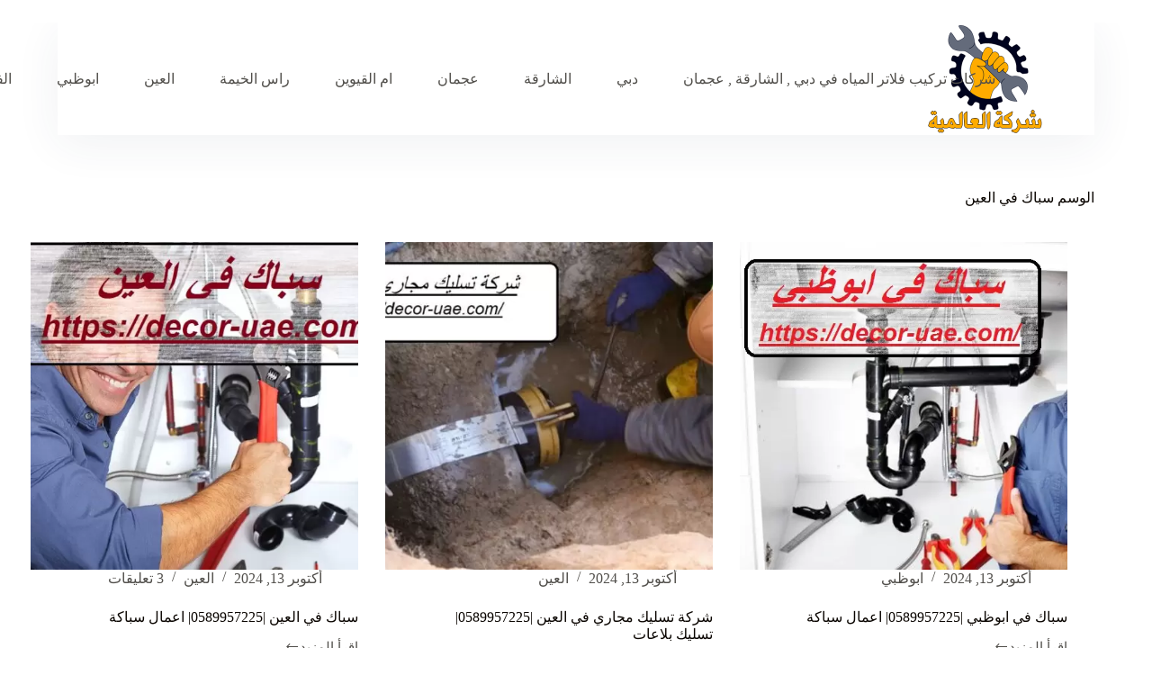

--- FILE ---
content_type: text/html; charset=UTF-8
request_url: https://decor-uae.com/tag/%D8%B3%D8%A8%D8%A7%D9%83-%D9%81%D9%8A-%D8%A7%D9%84%D8%B9%D9%8A%D9%86/
body_size: 20463
content:
<!doctype html><html dir="rtl" lang="ar"><head><script data-no-optimize="1">var litespeed_docref=sessionStorage.getItem("litespeed_docref");litespeed_docref&&(Object.defineProperty(document,"referrer",{get:function(){return litespeed_docref}}),sessionStorage.removeItem("litespeed_docref"));</script> <meta charset="UTF-8"><meta name="viewport" content="width=device-width, initial-scale=1, maximum-scale=5, viewport-fit=cover"><link rel="profile" href="https://gmpg.org/xfn/11"><meta name='robots' content='index, follow, max-image-preview:large, max-snippet:-1, max-video-preview:-1'/><title>سباك في العين الأرشيف - شركة العالمية |0589957225</title><link rel="canonical" href="https://decor-uae.com/tag/سباك-في-العين/"/><meta property="og:locale" content="ar_AR"/><meta property="og:type" content="article"/><meta property="og:title" content="سباك في العين الأرشيف"/><meta property="og:url" content="https://decor-uae.com/tag/سباك-في-العين/"/><meta property="og:site_name" content="شركة العالمية |0589957225"/><meta name="twitter:card" content="summary_large_image"/> <script type="application/ld+json" class="yoast-schema-graph">{"@context":"https://schema.org","@graph":[{"@type":"CollectionPage","@id":"https://decor-uae.com/tag/%d8%b3%d8%a8%d8%a7%d9%83-%d9%81%d9%8a-%d8%a7%d9%84%d8%b9%d9%8a%d9%86/","url":"https://decor-uae.com/tag/%d8%b3%d8%a8%d8%a7%d9%83-%d9%81%d9%8a-%d8%a7%d9%84%d8%b9%d9%8a%d9%86/","name":"سباك في العين الأرشيف - شركة العالمية |0589957225","isPartOf":{"@id":"https://decor-uae.com/#website"},"primaryImageOfPage":{"@id":"https://decor-uae.com/tag/%d8%b3%d8%a8%d8%a7%d9%83-%d9%81%d9%8a-%d8%a7%d9%84%d8%b9%d9%8a%d9%86/#primaryimage"},"image":{"@id":"https://decor-uae.com/tag/%d8%b3%d8%a8%d8%a7%d9%83-%d9%81%d9%8a-%d8%a7%d9%84%d8%b9%d9%8a%d9%86/#primaryimage"},"thumbnailUrl":"https://decor-uae.com/wp-content/uploads/2023/07/سباك-في-ابوظبي.jpg","breadcrumb":{"@id":"https://decor-uae.com/tag/%d8%b3%d8%a8%d8%a7%d9%83-%d9%81%d9%8a-%d8%a7%d9%84%d8%b9%d9%8a%d9%86/#breadcrumb"},"inLanguage":"ar"},{"@type":"ImageObject","inLanguage":"ar","@id":"https://decor-uae.com/tag/%d8%b3%d8%a8%d8%a7%d9%83-%d9%81%d9%8a-%d8%a7%d9%84%d8%b9%d9%8a%d9%86/#primaryimage","url":"https://decor-uae.com/wp-content/uploads/2023/07/سباك-في-ابوظبي.jpg","contentUrl":"https://decor-uae.com/wp-content/uploads/2023/07/سباك-في-ابوظبي.jpg","width":500,"height":500,"caption":"سباك في ابوظبي"},{"@type":"BreadcrumbList","@id":"https://decor-uae.com/tag/%d8%b3%d8%a8%d8%a7%d9%83-%d9%81%d9%8a-%d8%a7%d9%84%d8%b9%d9%8a%d9%86/#breadcrumb","itemListElement":[{"@type":"ListItem","position":1,"name":"الرئيسية","item":"https://decor-uae.com/"},{"@type":"ListItem","position":2,"name":"سباك في العين"}]},{"@type":"WebSite","@id":"https://decor-uae.com/#website","url":"https://decor-uae.com/","name":"شركة العالمية |0589957225","description":"افضل شركات تركيب فلاتر المياه في دبي , الشارقة , عجمان : خصم 30% ارخص أسعار فلاتر المياه في الامارات : أفضل فلتر ماء منزلي/صيانة تنظيف تركيب الفلاتر بدبي .","publisher":{"@id":"https://decor-uae.com/#organization"},"potentialAction":[{"@type":"SearchAction","target":{"@type":"EntryPoint","urlTemplate":"https://decor-uae.com/?s={search_term_string}"},"query-input":{"@type":"PropertyValueSpecification","valueRequired":true,"valueName":"search_term_string"}}],"inLanguage":"ar"},{"@type":"Organization","@id":"https://decor-uae.com/#organization","name":"شركة العالمية |0589957225","url":"https://decor-uae.com/","logo":{"@type":"ImageObject","inLanguage":"ar","@id":"https://decor-uae.com/#/schema/logo/image/","url":"https://decor-uae.com/wp-content/uploads/2023/08/logo-1.png","contentUrl":"https://decor-uae.com/wp-content/uploads/2023/08/logo-1.png","width":300,"height":250,"caption":"شركة العالمية |0589957225"},"image":{"@id":"https://decor-uae.com/#/schema/logo/image/"}}]}</script> <link rel='dns-prefetch' href='//fonts.googleapis.com'/><link rel="alternate" type="application/rss+xml" title="شركة العالمية |0589957225 &laquo; الخلاصة" href="https://decor-uae.com/feed/"/><link rel="alternate" type="application/rss+xml" title="شركة العالمية |0589957225 &laquo; خلاصة التعليقات" href="https://decor-uae.com/comments/feed/"/><link rel="alternate" type="application/rss+xml" title="شركة العالمية |0589957225 &laquo; سباك في العين خلاصة الوسوم" href="https://decor-uae.com/tag/%d8%b3%d8%a8%d8%a7%d9%83-%d9%81%d9%8a-%d8%a7%d9%84%d8%b9%d9%8a%d9%86/feed/"/><style id='wp-img-auto-sizes-contain-inline-css'>img:is([sizes=auto i],[sizes^="auto," i]){contain-intrinsic-size:3000px 1500px}</style><link data-optimized="2" rel="stylesheet" href="https://decor-uae.com/wp-content/litespeed/css/b9dc5f8a2b88053aaf07922536ff4dfc.css?ver=09bdd"/><style id='wp-block-heading-inline-css'>h1:where(.wp-block-heading).has-background,h2:where(.wp-block-heading).has-background,h3:where(.wp-block-heading).has-background,h4:where(.wp-block-heading).has-background,h5:where(.wp-block-heading).has-background,h6:where(.wp-block-heading).has-background{padding:1.25em 2.375em}h1.has-text-align-left[style*=writing-mode]:where([style*=vertical-lr]),h1.has-text-align-right[style*=writing-mode]:where([style*=vertical-rl]),h2.has-text-align-left[style*=writing-mode]:where([style*=vertical-lr]),h2.has-text-align-right[style*=writing-mode]:where([style*=vertical-rl]),h3.has-text-align-left[style*=writing-mode]:where([style*=vertical-lr]),h3.has-text-align-right[style*=writing-mode]:where([style*=vertical-rl]),h4.has-text-align-left[style*=writing-mode]:where([style*=vertical-lr]),h4.has-text-align-right[style*=writing-mode]:where([style*=vertical-rl]),h5.has-text-align-left[style*=writing-mode]:where([style*=vertical-lr]),h5.has-text-align-right[style*=writing-mode]:where([style*=vertical-rl]),h6.has-text-align-left[style*=writing-mode]:where([style*=vertical-lr]),h6.has-text-align-right[style*=writing-mode]:where([style*=vertical-rl]){rotate:180deg}</style><style id='wp-block-image-inline-css'>.wp-block-image>a,.wp-block-image>figure>a{display:inline-block}.wp-block-image img{box-sizing:border-box;height:auto;max-width:100%;vertical-align:bottom}@media not (prefers-reduced-motion){.wp-block-image img.hide{visibility:hidden}.wp-block-image img.show{animation:show-content-image .4s}}.wp-block-image[style*="border-radius"] img,.wp-block-image[style*="border-radius"]>a{border-radius:inherit}.wp-block-image.has-custom-border img{box-sizing:border-box}.wp-block-image.aligncenter{text-align:center}.wp-block-image.alignfull>a,.wp-block-image.alignwide>a{width:100%}.wp-block-image.alignfull img,.wp-block-image.alignwide img{height:auto;width:100%}.wp-block-image .aligncenter,.wp-block-image .alignleft,.wp-block-image .alignright,.wp-block-image.aligncenter,.wp-block-image.alignleft,.wp-block-image.alignright{display:table}.wp-block-image .aligncenter>figcaption,.wp-block-image .alignleft>figcaption,.wp-block-image .alignright>figcaption,.wp-block-image.aligncenter>figcaption,.wp-block-image.alignleft>figcaption,.wp-block-image.alignright>figcaption{caption-side:bottom;display:table-caption}.wp-block-image .alignleft{float:left;margin:.5em 1em .5em 0}.wp-block-image .alignright{float:right;margin:.5em 0 .5em 1em}.wp-block-image .aligncenter{margin-left:auto;margin-right:auto}.wp-block-image :where(figcaption){margin-bottom:1em;margin-top:.5em}.wp-block-image.is-style-circle-mask img{border-radius:9999px}@supports ((-webkit-mask-image:none) or (mask-image:none)) or (-webkit-mask-image:none){.wp-block-image.is-style-circle-mask img{border-radius:0;-webkit-mask-image:url('data:image/svg+xml;utf8,<svg viewBox="0 0 100 100" xmlns="http://www.w3.org/2000/svg"><circle cx="50" cy="50" r="50"/></svg>');mask-image:url('data:image/svg+xml;utf8,<svg viewBox="0 0 100 100" xmlns="http://www.w3.org/2000/svg"><circle cx="50" cy="50" r="50"/></svg>');mask-mode:alpha;-webkit-mask-position:center;mask-position:center;-webkit-mask-repeat:no-repeat;mask-repeat:no-repeat;-webkit-mask-size:contain;mask-size:contain}}:root :where(.wp-block-image.is-style-rounded img,.wp-block-image .is-style-rounded img){border-radius:9999px}.wp-block-image figure{margin:0}.wp-lightbox-container{display:flex;flex-direction:column;position:relative}.wp-lightbox-container img{cursor:zoom-in}.wp-lightbox-container img:hover+button{opacity:1}.wp-lightbox-container button{align-items:center;backdrop-filter:blur(16px) saturate(180%);background-color:#5a5a5a40;border:none;border-radius:4px;cursor:zoom-in;display:flex;height:20px;justify-content:center;left:16px;opacity:0;padding:0;position:absolute;text-align:center;top:16px;width:20px;z-index:100}@media not (prefers-reduced-motion){.wp-lightbox-container button{transition:opacity .2s ease}}.wp-lightbox-container button:focus-visible{outline:3px auto #5a5a5a40;outline:3px auto -webkit-focus-ring-color;outline-offset:3px}.wp-lightbox-container button:hover{cursor:pointer;opacity:1}.wp-lightbox-container button:focus{opacity:1}.wp-lightbox-container button:focus,.wp-lightbox-container button:hover,.wp-lightbox-container button:not(:hover):not(:active):not(.has-background){background-color:#5a5a5a40;border:none}.wp-lightbox-overlay{box-sizing:border-box;cursor:zoom-out;height:100vh;overflow:hidden;position:fixed;right:0;top:0;visibility:hidden;width:100%;z-index:100000}.wp-lightbox-overlay .close-button{align-items:center;cursor:pointer;display:flex;justify-content:center;left:calc(env(safe-area-inset-left) + 16px);min-height:40px;min-width:40px;padding:0;position:absolute;top:calc(env(safe-area-inset-top) + 16px);z-index:5000000}.wp-lightbox-overlay .close-button:focus,.wp-lightbox-overlay .close-button:hover,.wp-lightbox-overlay .close-button:not(:hover):not(:active):not(.has-background){background:none;border:none}.wp-lightbox-overlay .lightbox-image-container{height:var(--wp--lightbox-container-height);overflow:hidden;position:absolute;right:50%;top:50%;transform:translate(50%,-50%);transform-origin:top right;width:var(--wp--lightbox-container-width);z-index:9999999999}.wp-lightbox-overlay .wp-block-image{align-items:center;box-sizing:border-box;display:flex;height:100%;justify-content:center;margin:0;position:relative;transform-origin:100% 0;width:100%;z-index:3000000}.wp-lightbox-overlay .wp-block-image img{height:var(--wp--lightbox-image-height);min-height:var(--wp--lightbox-image-height);min-width:var(--wp--lightbox-image-width);width:var(--wp--lightbox-image-width)}.wp-lightbox-overlay .wp-block-image figcaption{display:none}.wp-lightbox-overlay button{background:none;border:none}.wp-lightbox-overlay .scrim{background-color:#fff;height:100%;opacity:.9;position:absolute;width:100%;z-index:2000000}.wp-lightbox-overlay.active{visibility:visible}@media not (prefers-reduced-motion){.wp-lightbox-overlay.active{animation:turn-on-visibility .25s both}.wp-lightbox-overlay.active img{animation:turn-on-visibility .35s both}.wp-lightbox-overlay.show-closing-animation:not(.active){animation:turn-off-visibility .35s both}.wp-lightbox-overlay.show-closing-animation:not(.active) img{animation:turn-off-visibility .25s both}.wp-lightbox-overlay.zoom.active{animation:none;opacity:1;visibility:visible}.wp-lightbox-overlay.zoom.active .lightbox-image-container{animation:lightbox-zoom-in .4s}.wp-lightbox-overlay.zoom.active .lightbox-image-container img{animation:none}.wp-lightbox-overlay.zoom.active .scrim{animation:turn-on-visibility .4s forwards}.wp-lightbox-overlay.zoom.show-closing-animation:not(.active){animation:none}.wp-lightbox-overlay.zoom.show-closing-animation:not(.active) .lightbox-image-container{animation:lightbox-zoom-out .4s}.wp-lightbox-overlay.zoom.show-closing-animation:not(.active) .lightbox-image-container img{animation:none}.wp-lightbox-overlay.zoom.show-closing-animation:not(.active) .scrim{animation:turn-off-visibility .4s forwards}}@keyframes show-content-image{0%{visibility:hidden}99%{visibility:hidden}to{visibility:visible}}@keyframes turn-on-visibility{0%{opacity:0}to{opacity:1}}@keyframes turn-off-visibility{0%{opacity:1;visibility:visible}99%{opacity:0;visibility:visible}to{opacity:0;visibility:hidden}}@keyframes lightbox-zoom-in{0%{transform:translate(calc(((-100vw + var(--wp--lightbox-scrollbar-width))/2 + var(--wp--lightbox-initial-left-position))*-1),calc(-50vh + var(--wp--lightbox-initial-top-position))) scale(var(--wp--lightbox-scale))}to{transform:translate(50%,-50%) scale(1)}}@keyframes lightbox-zoom-out{0%{transform:translate(50%,-50%) scale(1);visibility:visible}99%{visibility:visible}to{transform:translate(calc(((-100vw + var(--wp--lightbox-scrollbar-width))/2 + var(--wp--lightbox-initial-left-position))*-1),calc(-50vh + var(--wp--lightbox-initial-top-position))) scale(var(--wp--lightbox-scale));visibility:hidden}}</style><style id='wp-block-rss-inline-css'>ul.wp-block-rss.alignleft{margin-right:2em}ul.wp-block-rss.alignright{margin-left:2em}ul.wp-block-rss.is-grid{display:flex;flex-wrap:wrap;padding:0}ul.wp-block-rss.is-grid li{margin:0 0 1em 1em;width:100%}@media (min-width:600px){ul.wp-block-rss.columns-2 li{width:calc(50% - 1em)}ul.wp-block-rss.columns-3 li{width:calc(33.33333% - 1em)}ul.wp-block-rss.columns-4 li{width:calc(25% - 1em)}ul.wp-block-rss.columns-5 li{width:calc(20% - 1em)}ul.wp-block-rss.columns-6 li{width:calc(16.66667% - 1em)}}.wp-block-rss__item-author,.wp-block-rss__item-publish-date{display:block;font-size:.8125em}.wp-block-rss{box-sizing:border-box;list-style:none;padding:0}</style><style id='wp-block-tag-cloud-inline-css'>.wp-block-tag-cloud{box-sizing:border-box}.wp-block-tag-cloud.aligncenter{justify-content:center;text-align:center}.wp-block-tag-cloud a{display:inline-block;margin-left:5px}.wp-block-tag-cloud span{display:inline-block;margin-right:5px;text-decoration:none}:root :where(.wp-block-tag-cloud.is-style-outline){display:flex;flex-wrap:wrap;gap:1ch}:root :where(.wp-block-tag-cloud.is-style-outline a){border:1px solid;font-size:unset!important;margin-left:0;padding:1ch 2ch;text-decoration:none!important}</style><style id='wp-block-group-inline-css'>.wp-block-group{box-sizing:border-box}:where(.wp-block-group.wp-block-group-is-layout-constrained){position:relative}</style><style id='wp-block-paragraph-inline-css'>.is-small-text{font-size:.875em}.is-regular-text{font-size:1em}.is-large-text{font-size:2.25em}.is-larger-text{font-size:3em}.has-drop-cap:not(:focus):first-letter{float:right;font-size:8.4em;font-style:normal;font-weight:100;line-height:.68;margin:.05em 0 0 .1em;text-transform:uppercase}body.rtl .has-drop-cap:not(:focus):first-letter{float:none;margin-right:.1em}p.has-drop-cap.has-background{overflow:hidden}:root :where(p.has-background){padding:1.25em 2.375em}:where(p.has-text-color:not(.has-link-color)) a{color:inherit}p.has-text-align-left[style*="writing-mode:vertical-lr"],p.has-text-align-right[style*="writing-mode:vertical-rl"]{rotate:180deg}</style><style id='wp-block-spacer-inline-css'>.wp-block-spacer{clear:both}</style><style id='global-styles-inline-css'>:root{--wp--preset--aspect-ratio--square:1;--wp--preset--aspect-ratio--4-3: 4/3;--wp--preset--aspect-ratio--3-4: 3/4;--wp--preset--aspect-ratio--3-2: 3/2;--wp--preset--aspect-ratio--2-3: 2/3;--wp--preset--aspect-ratio--16-9: 16/9;--wp--preset--aspect-ratio--9-16: 9/16;--wp--preset--color--black:#000;--wp--preset--color--cyan-bluish-gray:#abb8c3;--wp--preset--color--white:#fff;--wp--preset--color--pale-pink:#f78da7;--wp--preset--color--vivid-red:#cf2e2e;--wp--preset--color--luminous-vivid-orange:#ff6900;--wp--preset--color--luminous-vivid-amber:#fcb900;--wp--preset--color--light-green-cyan:#7bdcb5;--wp--preset--color--vivid-green-cyan:#00d084;--wp--preset--color--pale-cyan-blue:#8ed1fc;--wp--preset--color--vivid-cyan-blue:#0693e3;--wp--preset--color--vivid-purple:#9b51e0;--wp--preset--color--palette-color-1:var(--theme-palette-color-1,#d49518);--wp--preset--color--palette-color-2:var(--theme-palette-color-2,#fcb424);--wp--preset--color--palette-color-3:var(--theme-palette-color-3,#504e4a);--wp--preset--color--palette-color-4:var(--theme-palette-color-4,#0a0500);--wp--preset--color--palette-color-5:var(--theme-palette-color-5,#f4f4f4);--wp--preset--color--palette-color-6:var(--theme-palette-color-6,#f9fafb);--wp--preset--color--palette-color-7:var(--theme-palette-color-7,#fdfdfd);--wp--preset--color--palette-color-8:var(--theme-palette-color-8,#fff);--wp--preset--gradient--vivid-cyan-blue-to-vivid-purple:linear-gradient(135deg,#0693e3 0%,#9b51e0 100%);--wp--preset--gradient--light-green-cyan-to-vivid-green-cyan:linear-gradient(135deg,#7adcb4 0%,#00d082 100%);--wp--preset--gradient--luminous-vivid-amber-to-luminous-vivid-orange:linear-gradient(135deg,#fcb900 0%,#ff6900 100%);--wp--preset--gradient--luminous-vivid-orange-to-vivid-red:linear-gradient(135deg,#ff6900 0%,#cf2e2e 100%);--wp--preset--gradient--very-light-gray-to-cyan-bluish-gray:linear-gradient(135deg,#eee 0%,#a9b8c3 100%);--wp--preset--gradient--cool-to-warm-spectrum:linear-gradient(135deg,#4aeadc 0%,#9778d1 20%,#cf2aba 40%,#ee2c82 60%,#fb6962 80%,#fef84c 100%);--wp--preset--gradient--blush-light-purple:linear-gradient(135deg,#ffceec 0%,#9896f0 100%);--wp--preset--gradient--blush-bordeaux:linear-gradient(135deg,#fecda5 0%,#fe2d2d 50%,#6b003e 100%);--wp--preset--gradient--luminous-dusk:linear-gradient(135deg,#ffcb70 0%,#c751c0 50%,#4158d0 100%);--wp--preset--gradient--pale-ocean:linear-gradient(135deg,#fff5cb 0%,#b6e3d4 50%,#33a7b5 100%);--wp--preset--gradient--electric-grass:linear-gradient(135deg,#caf880 0%,#71ce7e 100%);--wp--preset--gradient--midnight:linear-gradient(135deg,#020381 0%,#2874fc 100%);--wp--preset--gradient--juicy-peach:linear-gradient(to right,#ffecd2 0%,#fcb69f 100%);--wp--preset--gradient--young-passion:linear-gradient(to right,#ff8177 0%,#ff867a 0%,#ff8c7f 21%,#f99185 52%,#cf556c 78%,#b12a5b 100%);--wp--preset--gradient--true-sunset:linear-gradient(to right,#fa709a 0%,#fee140 100%);--wp--preset--gradient--morpheus-den:linear-gradient(to top,#30cfd0 0%,#330867 100%);--wp--preset--gradient--plum-plate:linear-gradient(135deg,#667eea 0%,#764ba2 100%);--wp--preset--gradient--aqua-splash:linear-gradient(15deg,#13547a 0%,#80d0c7 100%);--wp--preset--gradient--love-kiss:linear-gradient(to top,#ff0844 0%,#ffb199 100%);--wp--preset--gradient--new-retrowave:linear-gradient(to top,#3b41c5 0%,#a981bb 49%,#ffc8a9 100%);--wp--preset--gradient--plum-bath:linear-gradient(to top,#cc208e 0%,#6713d2 100%);--wp--preset--gradient--high-flight:linear-gradient(to right,#0acffe 0%,#495aff 100%);--wp--preset--gradient--teen-party:linear-gradient(-225deg,#ff057c 0%,#8d0b93 50%,#321575 100%);--wp--preset--gradient--fabled-sunset:linear-gradient(-225deg,#231557 0%,#44107a 29%,#ff1361 67%,#fff800 100%);--wp--preset--gradient--arielle-smile:radial-gradient(circle 248px at center,#16d9e3 0%,#30c7ec 47%,#46aef7 100%);--wp--preset--gradient--itmeo-branding:linear-gradient(180deg,#2af598 0%,#009efd 100%);--wp--preset--gradient--deep-blue:linear-gradient(to right,#6a11cb 0%,#2575fc 100%);--wp--preset--gradient--strong-bliss:linear-gradient(to right,#f78ca0 0%,#f9748f 19%,#fd868c 60%,#fe9a8b 100%);--wp--preset--gradient--sweet-period:linear-gradient(to top,#3f51b1 0%,#5a55ae 13%,#7b5fac 25%,#8f6aae 38%,#a86aa4 50%,#cc6b8e 62%,#f18271 75%,#f3a469 87%,#f7c978 100%);--wp--preset--gradient--purple-division:linear-gradient(to top,#7028e4 0%,#e5b2ca 100%);--wp--preset--gradient--cold-evening:linear-gradient(to top,#0c3483 0%,#a2b6df 100%,#6b8cce 100%,#a2b6df 100%);--wp--preset--gradient--mountain-rock:linear-gradient(to right,#868f96 0%,#596164 100%);--wp--preset--gradient--desert-hump:linear-gradient(to top,#c79081 0%,#dfa579 100%);--wp--preset--gradient--ethernal-constance:linear-gradient(to top,#09203f 0%,#537895 100%);--wp--preset--gradient--happy-memories:linear-gradient(-60deg,#ff5858 0%,#f09819 100%);--wp--preset--gradient--grown-early:linear-gradient(to top,#0ba360 0%,#3cba92 100%);--wp--preset--gradient--morning-salad:linear-gradient(-225deg,#b7f8db 0%,#50a7c2 100%);--wp--preset--gradient--night-call:linear-gradient(-225deg,#ac32e4 0%,#7918f2 48%,#4801ff 100%);--wp--preset--gradient--mind-crawl:linear-gradient(-225deg,#473b7b 0%,#3584a7 51%,#30d2be 100%);--wp--preset--gradient--angel-care:linear-gradient(-225deg,#ffe29f 0%,#ffa99f 48%,#ff719a 100%);--wp--preset--gradient--juicy-cake:linear-gradient(to top,#e14fad 0%,#f9d423 100%);--wp--preset--gradient--rich-metal:linear-gradient(to right,#d7d2cc 0%,#304352 100%);--wp--preset--gradient--mole-hall:linear-gradient(-20deg,#616161 0%,#9bc5c3 100%);--wp--preset--gradient--cloudy-knoxville:linear-gradient(120deg,#fdfbfb 0%,#ebedee 100%);--wp--preset--gradient--soft-grass:linear-gradient(to top,#c1dfc4 0%,#deecdd 100%);--wp--preset--gradient--saint-petersburg:linear-gradient(135deg,#f5f7fa 0%,#c3cfe2 100%);--wp--preset--gradient--everlasting-sky:linear-gradient(135deg,#fdfcfb 0%,#e2d1c3 100%);--wp--preset--gradient--kind-steel:linear-gradient(-20deg,#e9defa 0%,#fbfcdb 100%);--wp--preset--gradient--over-sun:linear-gradient(60deg,#abecd6 0%,#fbed96 100%);--wp--preset--gradient--premium-white:linear-gradient(to top,#d5d4d0 0%,#d5d4d0 1%,#eeeeec 31%,#efeeec 75%,#e9e9e7 100%);--wp--preset--gradient--clean-mirror:linear-gradient(45deg,#93a5cf 0%,#e4efe9 100%);--wp--preset--gradient--wild-apple:linear-gradient(to top,#d299c2 0%,#fef9d7 100%);--wp--preset--gradient--snow-again:linear-gradient(to top,#e6e9f0 0%,#eef1f5 100%);--wp--preset--gradient--confident-cloud:linear-gradient(to top,#dad4ec 0%,#dad4ec 1%,#f3e7e9 100%);--wp--preset--gradient--glass-water:linear-gradient(to top,#dfe9f3 0%,white 100%);--wp--preset--gradient--perfect-white:linear-gradient(-225deg,#e3fdf5 0%,#ffe6fa 100%);--wp--preset--font-size--small:13px;--wp--preset--font-size--medium:20px;--wp--preset--font-size--large: clamp(22px, 1.375rem + ((1vw - 3.2px) * 0.625), 30px);--wp--preset--font-size--x-large: clamp(30px, 1.875rem + ((1vw - 3.2px) * 1.563), 50px);--wp--preset--font-size--xx-large: clamp(45px, 2.813rem + ((1vw - 3.2px) * 2.734), 80px);--wp--preset--spacing--20:.44rem;--wp--preset--spacing--30:.67rem;--wp--preset--spacing--40:1rem;--wp--preset--spacing--50:1.5rem;--wp--preset--spacing--60:2.25rem;--wp--preset--spacing--70:3.38rem;--wp--preset--spacing--80:5.06rem;--wp--preset--shadow--natural:6px 6px 9px rgba(0,0,0,.2);--wp--preset--shadow--deep:12px 12px 50px rgba(0,0,0,.4);--wp--preset--shadow--sharp:6px 6px 0 rgba(0,0,0,.2);--wp--preset--shadow--outlined:6px 6px 0 -3px #fff , 6px 6px #000;--wp--preset--shadow--crisp:6px 6px 0 #000}:root{--wp--style--global--content-size:var(--theme-block-max-width);--wp--style--global--wide-size:var(--theme-block-wide-max-width)}:where(body) {margin:0}.wp-site-blocks>.alignleft{float:left;margin-right:2em}.wp-site-blocks>.alignright{float:right;margin-left:2em}.wp-site-blocks>.aligncenter{justify-content:center;margin-left:auto;margin-right:auto}:where(.wp-site-blocks) > * {margin-block-start:var(--theme-content-spacing);margin-block-end:0}:where(.wp-site-blocks) > :first-child {margin-block-start:0}:where(.wp-site-blocks) > :last-child {margin-block-end:0}:root{--wp--style--block-gap:var(--theme-content-spacing)}:root :where(.is-layout-flow) > :first-child{margin-block-start:0}:root :where(.is-layout-flow) > :last-child{margin-block-end:0}:root :where(.is-layout-flow) > *{margin-block-start:var(--theme-content-spacing);margin-block-end:0}:root :where(.is-layout-constrained) > :first-child{margin-block-start:0}:root :where(.is-layout-constrained) > :last-child{margin-block-end:0}:root :where(.is-layout-constrained) > *{margin-block-start:var(--theme-content-spacing);margin-block-end:0}:root :where(.is-layout-flex){gap:var(--theme-content-spacing)}:root :where(.is-layout-grid){gap:var(--theme-content-spacing)}.is-layout-flow>.alignleft{float:left;margin-inline-start:0;margin-inline-end:2em}.is-layout-flow>.alignright{float:right;margin-inline-start:2em;margin-inline-end:0}.is-layout-flow>.aligncenter{margin-left:auto!important;margin-right:auto!important}.is-layout-constrained>.alignleft{float:left;margin-inline-start:0;margin-inline-end:2em}.is-layout-constrained>.alignright{float:right;margin-inline-start:2em;margin-inline-end:0}.is-layout-constrained>.aligncenter{margin-left:auto!important;margin-right:auto!important}.is-layout-constrained > :where(:not(.alignleft):not(.alignright):not(.alignfull)){max-width:var(--wp--style--global--content-size);margin-left:auto!important;margin-right:auto!important}.is-layout-constrained>.alignwide{max-width:var(--wp--style--global--wide-size)}body .is-layout-flex{display:flex}.is-layout-flex{flex-wrap:wrap;align-items:center}.is-layout-flex > :is(*, div){margin:0}body .is-layout-grid{display:grid}.is-layout-grid > :is(*, div){margin:0}body{padding-top:0;padding-right:0;padding-bottom:0;padding-left:0}:root :where(.wp-element-button, .wp-block-button__link){font-style:inherit;font-weight:inherit;letter-spacing:inherit;text-transform:inherit}.has-black-color{color:var(--wp--preset--color--black)!important}.has-cyan-bluish-gray-color{color:var(--wp--preset--color--cyan-bluish-gray)!important}.has-white-color{color:var(--wp--preset--color--white)!important}.has-pale-pink-color{color:var(--wp--preset--color--pale-pink)!important}.has-vivid-red-color{color:var(--wp--preset--color--vivid-red)!important}.has-luminous-vivid-orange-color{color:var(--wp--preset--color--luminous-vivid-orange)!important}.has-luminous-vivid-amber-color{color:var(--wp--preset--color--luminous-vivid-amber)!important}.has-light-green-cyan-color{color:var(--wp--preset--color--light-green-cyan)!important}.has-vivid-green-cyan-color{color:var(--wp--preset--color--vivid-green-cyan)!important}.has-pale-cyan-blue-color{color:var(--wp--preset--color--pale-cyan-blue)!important}.has-vivid-cyan-blue-color{color:var(--wp--preset--color--vivid-cyan-blue)!important}.has-vivid-purple-color{color:var(--wp--preset--color--vivid-purple)!important}.has-palette-color-1-color{color:var(--wp--preset--color--palette-color-1)!important}.has-palette-color-2-color{color:var(--wp--preset--color--palette-color-2)!important}.has-palette-color-3-color{color:var(--wp--preset--color--palette-color-3)!important}.has-palette-color-4-color{color:var(--wp--preset--color--palette-color-4)!important}.has-palette-color-5-color{color:var(--wp--preset--color--palette-color-5)!important}.has-palette-color-6-color{color:var(--wp--preset--color--palette-color-6)!important}.has-palette-color-7-color{color:var(--wp--preset--color--palette-color-7)!important}.has-palette-color-8-color{color:var(--wp--preset--color--palette-color-8)!important}.has-black-background-color{background-color:var(--wp--preset--color--black)!important}.has-cyan-bluish-gray-background-color{background-color:var(--wp--preset--color--cyan-bluish-gray)!important}.has-white-background-color{background-color:var(--wp--preset--color--white)!important}.has-pale-pink-background-color{background-color:var(--wp--preset--color--pale-pink)!important}.has-vivid-red-background-color{background-color:var(--wp--preset--color--vivid-red)!important}.has-luminous-vivid-orange-background-color{background-color:var(--wp--preset--color--luminous-vivid-orange)!important}.has-luminous-vivid-amber-background-color{background-color:var(--wp--preset--color--luminous-vivid-amber)!important}.has-light-green-cyan-background-color{background-color:var(--wp--preset--color--light-green-cyan)!important}.has-vivid-green-cyan-background-color{background-color:var(--wp--preset--color--vivid-green-cyan)!important}.has-pale-cyan-blue-background-color{background-color:var(--wp--preset--color--pale-cyan-blue)!important}.has-vivid-cyan-blue-background-color{background-color:var(--wp--preset--color--vivid-cyan-blue)!important}.has-vivid-purple-background-color{background-color:var(--wp--preset--color--vivid-purple)!important}.has-palette-color-1-background-color{background-color:var(--wp--preset--color--palette-color-1)!important}.has-palette-color-2-background-color{background-color:var(--wp--preset--color--palette-color-2)!important}.has-palette-color-3-background-color{background-color:var(--wp--preset--color--palette-color-3)!important}.has-palette-color-4-background-color{background-color:var(--wp--preset--color--palette-color-4)!important}.has-palette-color-5-background-color{background-color:var(--wp--preset--color--palette-color-5)!important}.has-palette-color-6-background-color{background-color:var(--wp--preset--color--palette-color-6)!important}.has-palette-color-7-background-color{background-color:var(--wp--preset--color--palette-color-7)!important}.has-palette-color-8-background-color{background-color:var(--wp--preset--color--palette-color-8)!important}.has-black-border-color{border-color:var(--wp--preset--color--black)!important}.has-cyan-bluish-gray-border-color{border-color:var(--wp--preset--color--cyan-bluish-gray)!important}.has-white-border-color{border-color:var(--wp--preset--color--white)!important}.has-pale-pink-border-color{border-color:var(--wp--preset--color--pale-pink)!important}.has-vivid-red-border-color{border-color:var(--wp--preset--color--vivid-red)!important}.has-luminous-vivid-orange-border-color{border-color:var(--wp--preset--color--luminous-vivid-orange)!important}.has-luminous-vivid-amber-border-color{border-color:var(--wp--preset--color--luminous-vivid-amber)!important}.has-light-green-cyan-border-color{border-color:var(--wp--preset--color--light-green-cyan)!important}.has-vivid-green-cyan-border-color{border-color:var(--wp--preset--color--vivid-green-cyan)!important}.has-pale-cyan-blue-border-color{border-color:var(--wp--preset--color--pale-cyan-blue)!important}.has-vivid-cyan-blue-border-color{border-color:var(--wp--preset--color--vivid-cyan-blue)!important}.has-vivid-purple-border-color{border-color:var(--wp--preset--color--vivid-purple)!important}.has-palette-color-1-border-color{border-color:var(--wp--preset--color--palette-color-1)!important}.has-palette-color-2-border-color{border-color:var(--wp--preset--color--palette-color-2)!important}.has-palette-color-3-border-color{border-color:var(--wp--preset--color--palette-color-3)!important}.has-palette-color-4-border-color{border-color:var(--wp--preset--color--palette-color-4)!important}.has-palette-color-5-border-color{border-color:var(--wp--preset--color--palette-color-5)!important}.has-palette-color-6-border-color{border-color:var(--wp--preset--color--palette-color-6)!important}.has-palette-color-7-border-color{border-color:var(--wp--preset--color--palette-color-7)!important}.has-palette-color-8-border-color{border-color:var(--wp--preset--color--palette-color-8)!important}.has-vivid-cyan-blue-to-vivid-purple-gradient-background{background:var(--wp--preset--gradient--vivid-cyan-blue-to-vivid-purple)!important}.has-light-green-cyan-to-vivid-green-cyan-gradient-background{background:var(--wp--preset--gradient--light-green-cyan-to-vivid-green-cyan)!important}.has-luminous-vivid-amber-to-luminous-vivid-orange-gradient-background{background:var(--wp--preset--gradient--luminous-vivid-amber-to-luminous-vivid-orange)!important}.has-luminous-vivid-orange-to-vivid-red-gradient-background{background:var(--wp--preset--gradient--luminous-vivid-orange-to-vivid-red)!important}.has-very-light-gray-to-cyan-bluish-gray-gradient-background{background:var(--wp--preset--gradient--very-light-gray-to-cyan-bluish-gray)!important}.has-cool-to-warm-spectrum-gradient-background{background:var(--wp--preset--gradient--cool-to-warm-spectrum)!important}.has-blush-light-purple-gradient-background{background:var(--wp--preset--gradient--blush-light-purple)!important}.has-blush-bordeaux-gradient-background{background:var(--wp--preset--gradient--blush-bordeaux)!important}.has-luminous-dusk-gradient-background{background:var(--wp--preset--gradient--luminous-dusk)!important}.has-pale-ocean-gradient-background{background:var(--wp--preset--gradient--pale-ocean)!important}.has-electric-grass-gradient-background{background:var(--wp--preset--gradient--electric-grass)!important}.has-midnight-gradient-background{background:var(--wp--preset--gradient--midnight)!important}.has-juicy-peach-gradient-background{background:var(--wp--preset--gradient--juicy-peach)!important}.has-young-passion-gradient-background{background:var(--wp--preset--gradient--young-passion)!important}.has-true-sunset-gradient-background{background:var(--wp--preset--gradient--true-sunset)!important}.has-morpheus-den-gradient-background{background:var(--wp--preset--gradient--morpheus-den)!important}.has-plum-plate-gradient-background{background:var(--wp--preset--gradient--plum-plate)!important}.has-aqua-splash-gradient-background{background:var(--wp--preset--gradient--aqua-splash)!important}.has-love-kiss-gradient-background{background:var(--wp--preset--gradient--love-kiss)!important}.has-new-retrowave-gradient-background{background:var(--wp--preset--gradient--new-retrowave)!important}.has-plum-bath-gradient-background{background:var(--wp--preset--gradient--plum-bath)!important}.has-high-flight-gradient-background{background:var(--wp--preset--gradient--high-flight)!important}.has-teen-party-gradient-background{background:var(--wp--preset--gradient--teen-party)!important}.has-fabled-sunset-gradient-background{background:var(--wp--preset--gradient--fabled-sunset)!important}.has-arielle-smile-gradient-background{background:var(--wp--preset--gradient--arielle-smile)!important}.has-itmeo-branding-gradient-background{background:var(--wp--preset--gradient--itmeo-branding)!important}.has-deep-blue-gradient-background{background:var(--wp--preset--gradient--deep-blue)!important}.has-strong-bliss-gradient-background{background:var(--wp--preset--gradient--strong-bliss)!important}.has-sweet-period-gradient-background{background:var(--wp--preset--gradient--sweet-period)!important}.has-purple-division-gradient-background{background:var(--wp--preset--gradient--purple-division)!important}.has-cold-evening-gradient-background{background:var(--wp--preset--gradient--cold-evening)!important}.has-mountain-rock-gradient-background{background:var(--wp--preset--gradient--mountain-rock)!important}.has-desert-hump-gradient-background{background:var(--wp--preset--gradient--desert-hump)!important}.has-ethernal-constance-gradient-background{background:var(--wp--preset--gradient--ethernal-constance)!important}.has-happy-memories-gradient-background{background:var(--wp--preset--gradient--happy-memories)!important}.has-grown-early-gradient-background{background:var(--wp--preset--gradient--grown-early)!important}.has-morning-salad-gradient-background{background:var(--wp--preset--gradient--morning-salad)!important}.has-night-call-gradient-background{background:var(--wp--preset--gradient--night-call)!important}.has-mind-crawl-gradient-background{background:var(--wp--preset--gradient--mind-crawl)!important}.has-angel-care-gradient-background{background:var(--wp--preset--gradient--angel-care)!important}.has-juicy-cake-gradient-background{background:var(--wp--preset--gradient--juicy-cake)!important}.has-rich-metal-gradient-background{background:var(--wp--preset--gradient--rich-metal)!important}.has-mole-hall-gradient-background{background:var(--wp--preset--gradient--mole-hall)!important}.has-cloudy-knoxville-gradient-background{background:var(--wp--preset--gradient--cloudy-knoxville)!important}.has-soft-grass-gradient-background{background:var(--wp--preset--gradient--soft-grass)!important}.has-saint-petersburg-gradient-background{background:var(--wp--preset--gradient--saint-petersburg)!important}.has-everlasting-sky-gradient-background{background:var(--wp--preset--gradient--everlasting-sky)!important}.has-kind-steel-gradient-background{background:var(--wp--preset--gradient--kind-steel)!important}.has-over-sun-gradient-background{background:var(--wp--preset--gradient--over-sun)!important}.has-premium-white-gradient-background{background:var(--wp--preset--gradient--premium-white)!important}.has-clean-mirror-gradient-background{background:var(--wp--preset--gradient--clean-mirror)!important}.has-wild-apple-gradient-background{background:var(--wp--preset--gradient--wild-apple)!important}.has-snow-again-gradient-background{background:var(--wp--preset--gradient--snow-again)!important}.has-confident-cloud-gradient-background{background:var(--wp--preset--gradient--confident-cloud)!important}.has-glass-water-gradient-background{background:var(--wp--preset--gradient--glass-water)!important}.has-perfect-white-gradient-background{background:var(--wp--preset--gradient--perfect-white)!important}.has-small-font-size{font-size:var(--wp--preset--font-size--small)!important}.has-medium-font-size{font-size:var(--wp--preset--font-size--medium)!important}.has-large-font-size{font-size:var(--wp--preset--font-size--large)!important}.has-x-large-font-size{font-size:var(--wp--preset--font-size--x-large)!important}.has-xx-large-font-size{font-size:var(--wp--preset--font-size--xx-large)!important}</style> <script type="litespeed/javascript" data-src="https://decor-uae.com/wp-includes/js/jquery/jquery.min.js" id="jquery-core-js"></script> <link rel="https://api.w.org/" href="https://decor-uae.com/wp-json/"/><link rel="alternate" title="JSON" type="application/json" href="https://decor-uae.com/wp-json/wp/v2/tags/305"/><link rel="EditURI" type="application/rsd+xml" title="RSD" href="https://decor-uae.com/xmlrpc.php?rsd"/><meta name="generator" content="WordPress 6.9"/> <script type="litespeed/javascript">var taqyeem={"ajaxurl":"https://decor-uae.com/wp-admin/admin-ajax.php","your_rating":"تقييمك:"}</script> <style type="text/css" media="screen"></style><noscript><link rel='stylesheet' href='https://decor-uae.com/wp-content/themes/blocksy/static/bundle/A.no-scripts.min.css.pagespeed.cf.9VZO3BG590.css' type='text/css'></noscript><meta name="generator" content="Elementor 3.33.0; features: e_font_icon_svg, additional_custom_breakpoints; settings: css_print_method-external, google_font-enabled, font_display-swap"><style>.e-con.e-parent:nth-of-type(n+4):not(.e-lazyloaded):not(.e-no-lazyload),
				.e-con.e-parent:nth-of-type(n+4):not(.e-lazyloaded):not(.e-no-lazyload) * {background-image:none!important}@media screen and (max-height:1024px){.e-con.e-parent:nth-of-type(n+3):not(.e-lazyloaded):not(.e-no-lazyload),
					.e-con.e-parent:nth-of-type(n+3):not(.e-lazyloaded):not(.e-no-lazyload) * {background-image:none!important}}@media screen and (max-height:640px){.e-con.e-parent:nth-of-type(n+2):not(.e-lazyloaded):not(.e-no-lazyload),
					.e-con.e-parent:nth-of-type(n+2):not(.e-lazyloaded):not(.e-no-lazyload) * {background-image:none!important}}</style><style type="text/css">.broken_link,a.broken_link{text-decoration:line-through}</style><link rel="alternate" type="application/rss+xml" title="RSS" href="https://decor-uae.com/rsslatest.xml"/><style id="wp-custom-css">.ct-header-text a{--textdecoration:none!important}.ct-box-logo .elementor-widget-container{display:flex;min-height:180px;justify-content:center;align-self:center}.ct-review-box:hover .elementor-icon{color:var(--theme-palette-color-4)!important}</style></head><body class="rtl archive tag tag-305 wp-custom-logo wp-embed-responsive wp-theme-blocksy elementor-default elementor-kit-5 ct-elementor-default-template" data-link="type-2" data-prefix="categories" data-header="type-1:sticky" data-footer="type-1"><a class="skip-link show-on-focus" href="#main">
التجاوز إلى المحتوى</a><div class="ct-drawer-canvas" data-location="start"><div id="search-modal" class="ct-panel" data-behaviour="modal"><div class="ct-panel-actions">
<button class="ct-toggle-close" data-type="type-1" aria-label="Close search modal">
<svg class="ct-icon" width="12" height="12" viewBox="0 0 15 15"><path d="M1 15a1 1 0 01-.71-.29 1 1 0 010-1.41l5.8-5.8-5.8-5.8A1 1 0 011.7.29l5.8 5.8 5.8-5.8a1 1 0 011.41 1.41l-5.8 5.8 5.8 5.8a1 1 0 01-1.41 1.41l-5.8-5.8-5.8 5.8A1 1 0 011 15z"/></svg>	</button></div><div class="ct-panel-content"><form role="search" method="get" class="ct-search-form" action="https://decor-uae.com/" aria-haspopup="listbox" data-live-results="thumbs"><input type="search" class="modal-field" placeholder="بحث" value="" name="s" autocomplete="off" title="Search for..." aria-label="Search for..."><div class="ct-search-form-controls">
<button type="submit" class="wp-element-button" data-button="icon" aria-label="Search button">
<svg class="ct-icon ct-search-button-content" aria-hidden="true" width="15" height="15" viewBox="0 0 15 15"><path d="M14.8,13.7L12,11c0.9-1.2,1.5-2.6,1.5-4.2c0-3.7-3-6.8-6.8-6.8S0,3,0,6.8s3,6.8,6.8,6.8c1.6,0,3.1-0.6,4.2-1.5l2.8,2.8c0.1,0.1,0.3,0.2,0.5,0.2s0.4-0.1,0.5-0.2C15.1,14.5,15.1,14,14.8,13.7z M1.5,6.8c0-2.9,2.4-5.2,5.2-5.2S12,3.9,12,6.8S9.6,12,6.8,12S1.5,9.6,1.5,6.8z"/></svg>
<span class="ct-ajax-loader">
<svg viewBox="0 0 24 24">
<circle cx="12" cy="12" r="10" opacity="0.2" fill="none" stroke="currentColor" stroke-miterlimit="10" stroke-width="2"/><path d="m12,2c5.52,0,10,4.48,10,10" fill="none" stroke="currentColor" stroke-linecap="round" stroke-miterlimit="10" stroke-width="2">
<animateTransform attributeName="transform" attributeType="XML" type="rotate" dur="0.6s" from="0 12 12" to="360 12 12" repeatCount="indefinite"/>
</path>
</svg>
</span>
</button>
<input type="hidden" name="ct_post_type" value="post:page"><input type="hidden" value="2861270933" class="ct-live-results-nonce"/></div><div class="screen-reader-text" aria-live="polite" role="status">
No results</div></form></div></div><div id="offcanvas" class="ct-panel ct-header" data-behaviour="modal"><div class="ct-panel-actions">
<button class="ct-toggle-close" data-type="type-1" aria-label="Close drawer">
<svg class="ct-icon" width="12" height="12" viewBox="0 0 15 15"><path d="M1 15a1 1 0 01-.71-.29 1 1 0 010-1.41l5.8-5.8-5.8-5.8A1 1 0 011.7.29l5.8 5.8 5.8-5.8a1 1 0 011.41 1.41l-5.8 5.8 5.8 5.8a1 1 0 01-1.41 1.41l-5.8-5.8-5.8 5.8A1 1 0 011 15z"/></svg>
</button></div><div class="ct-panel-content" data-device="desktop"><div class="ct-panel-content-inner"></div></div><div class="ct-panel-content" data-device="mobile"><div class="ct-panel-content-inner">
<a href="https://decor-uae.com/" class="site-logo-container" data-id="offcanvas-logo" rel="home" itemprop="url">
<img data-lazyloaded="1" src="[data-uri]" width="300" height="250" data-src="https://decor-uae.com/wp-content/uploads/2023/08/xlogo-1.png.pagespeed.ic.raeharvvb9.webp" class="default-logo" alt="شركة العالمية |0589957225" decoding="async"/>	</a><nav class="mobile-menu menu-container" data-id="mobile-menu" data-interaction="click" data-toggle-type="type-1" data-submenu-dots="yes" aria-label="Off Canvas Menu"><ul id="menu-main-menu-1" role="menubar"><li class="menu-item menu-item-type-post_type menu-item-object-page menu-item-home menu-item-1329" role="none"><a href="https://decor-uae.com/" class="ct-menu-link" role="menuitem">شركات تركيب فلاتر المياه في دبي , الشارقة , عجمان</a></li><li class="menu-item menu-item-type-taxonomy menu-item-object-category menu-item-1341" role="none"><a href="https://decor-uae.com/category/%d8%af%d8%a8%d9%8a/" class="ct-menu-link" role="menuitem">دبي</a></li><li class="menu-item menu-item-type-taxonomy menu-item-object-category menu-item-1337" role="none"><a href="https://decor-uae.com/category/%d8%a7%d9%84%d8%b4%d8%a7%d8%b1%d9%82%d8%a9/" class="ct-menu-link" role="menuitem">الشارقة</a></li><li class="menu-item menu-item-type-taxonomy menu-item-object-category menu-item-1343" role="none"><a href="https://decor-uae.com/category/%d8%b9%d8%ac%d9%85%d8%a7%d9%86/" class="ct-menu-link" role="menuitem">عجمان</a></li><li class="menu-item menu-item-type-taxonomy menu-item-object-category menu-item-1340" role="none"><a href="https://decor-uae.com/category/%d8%a7%d9%85-%d8%a7%d9%84%d9%82%d9%8a%d9%88%d9%8a%d9%86/" class="ct-menu-link" role="menuitem">ام القيوين</a></li><li class="menu-item menu-item-type-taxonomy menu-item-object-category menu-item-1342" role="none"><a href="https://decor-uae.com/category/%d8%b1%d8%a7%d8%b3-%d8%a7%d9%84%d8%ae%d9%8a%d9%85%d8%a9/" class="ct-menu-link" role="menuitem">راس الخيمة</a></li><li class="menu-item menu-item-type-taxonomy menu-item-object-category menu-item-1338" role="none"><a href="https://decor-uae.com/category/%d8%a7%d9%84%d8%b9%d9%8a%d9%86/" class="ct-menu-link" role="menuitem">العين</a></li><li class="menu-item menu-item-type-taxonomy menu-item-object-category menu-item-1336" role="none"><a href="https://decor-uae.com/category/%d8%a7%d8%a8%d9%88%d8%b8%d8%a8%d9%8a/" class="ct-menu-link" role="menuitem">ابوظبي</a></li><li class="menu-item menu-item-type-taxonomy menu-item-object-category menu-item-1339" role="none"><a href="https://decor-uae.com/category/%d8%a7%d9%84%d9%81%d8%ac%d9%8a%d8%b1%d8%a9/" class="ct-menu-link" role="menuitem">الفجيرة</a></li><li class="menu-item menu-item-type-post_type menu-item-object-page menu-item-2324" role="none"><a href="https://decor-uae.com/privacy-policy/" class="ct-menu-link" role="menuitem">سياسة الخصوصية</a></li></ul></nav><div class="ct-header-cta" data-id="button">
<a href="tel:00971589957225" class="ct-button-ghost" data-size="large" aria-label="اتصل الان">
اتصل الان	</a></div></div></div></div></div><div id="main-container"><header id="header" class="ct-header" data-id="type-1" itemscope="" itemtype="https://schema.org/WPHeader"><div data-device="desktop"><div data-row="top" data-column-set="0"><div class="ct-container"></div></div><div class="ct-sticky-container"><div data-sticky="shrink"><div data-row="middle:boxed" data-column-set="3"><div class="ct-container"><div data-column="start" data-placements="1"><div data-items="primary"><div class="site-branding" data-id="logo" itemscope="itemscope" itemtype="https://schema.org/Organization"><a href="https://decor-uae.com/" class="site-logo-container" rel="home" itemprop="url"><img data-lazyloaded="1" src="[data-uri]" width="300" height="250" data-src="https://decor-uae.com/wp-content/uploads/2023/08/xlogo-1.png.pagespeed.ic.raeharvvb9.webp" class="sticky-logo" alt="شركة العالمية |0589957225" decoding="async"/><img data-lazyloaded="1" src="[data-uri]" width="300" height="250" data-src="https://decor-uae.com/wp-content/uploads/2023/08/xlogo-1.png.pagespeed.ic.raeharvvb9.webp" class="default-logo" alt="شركة العالمية |0589957225" decoding="async"/></a></div></div></div><div data-column="middle"><div data-items=""><nav id="header-menu-1" class="header-menu-1 menu-container" data-id="menu" data-interaction="hover" data-menu="type-3" data-dropdown="type-1:simple" data-responsive="no" itemscope="" itemtype="https://schema.org/SiteNavigationElement" aria-label="Header Menu"><ul id="menu-main-menu" class="menu" role="menubar"><li id="menu-item-1329" class="menu-item menu-item-type-post_type menu-item-object-page menu-item-home menu-item-1329" role="none"><a href="https://decor-uae.com/" class="ct-menu-link" role="menuitem">شركات تركيب فلاتر المياه في دبي , الشارقة , عجمان</a></li><li id="menu-item-1341" class="menu-item menu-item-type-taxonomy menu-item-object-category menu-item-1341" role="none"><a href="https://decor-uae.com/category/%d8%af%d8%a8%d9%8a/" class="ct-menu-link" role="menuitem">دبي</a></li><li id="menu-item-1337" class="menu-item menu-item-type-taxonomy menu-item-object-category menu-item-1337" role="none"><a href="https://decor-uae.com/category/%d8%a7%d9%84%d8%b4%d8%a7%d8%b1%d9%82%d8%a9/" class="ct-menu-link" role="menuitem">الشارقة</a></li><li id="menu-item-1343" class="menu-item menu-item-type-taxonomy menu-item-object-category menu-item-1343" role="none"><a href="https://decor-uae.com/category/%d8%b9%d8%ac%d9%85%d8%a7%d9%86/" class="ct-menu-link" role="menuitem">عجمان</a></li><li id="menu-item-1340" class="menu-item menu-item-type-taxonomy menu-item-object-category menu-item-1340" role="none"><a href="https://decor-uae.com/category/%d8%a7%d9%85-%d8%a7%d9%84%d9%82%d9%8a%d9%88%d9%8a%d9%86/" class="ct-menu-link" role="menuitem">ام القيوين</a></li><li id="menu-item-1342" class="menu-item menu-item-type-taxonomy menu-item-object-category menu-item-1342" role="none"><a href="https://decor-uae.com/category/%d8%b1%d8%a7%d8%b3-%d8%a7%d9%84%d8%ae%d9%8a%d9%85%d8%a9/" class="ct-menu-link" role="menuitem">راس الخيمة</a></li><li id="menu-item-1338" class="menu-item menu-item-type-taxonomy menu-item-object-category menu-item-1338" role="none"><a href="https://decor-uae.com/category/%d8%a7%d9%84%d8%b9%d9%8a%d9%86/" class="ct-menu-link" role="menuitem">العين</a></li><li id="menu-item-1336" class="menu-item menu-item-type-taxonomy menu-item-object-category menu-item-1336" role="none"><a href="https://decor-uae.com/category/%d8%a7%d8%a8%d9%88%d8%b8%d8%a8%d9%8a/" class="ct-menu-link" role="menuitem">ابوظبي</a></li><li id="menu-item-1339" class="menu-item menu-item-type-taxonomy menu-item-object-category menu-item-1339" role="none"><a href="https://decor-uae.com/category/%d8%a7%d9%84%d9%81%d8%ac%d9%8a%d8%b1%d8%a9/" class="ct-menu-link" role="menuitem">الفجيرة</a></li><li id="menu-item-2324" class="menu-item menu-item-type-post_type menu-item-object-page menu-item-2324" role="none"><a href="https://decor-uae.com/privacy-policy/" class="ct-menu-link" role="menuitem">سياسة الخصوصية</a></li></ul></nav></div></div><div data-column="end" data-placements="1"><div data-items="primary"><div class="ct-header-text " data-id="text"><div class="entry-content is-layout-flow"><p>اتصل بنا : <a href="tel:00971589957225"><strong>0589957225</strong></a></p></div></div><button data-toggle-panel="#search-modal" class="ct-header-search ct-toggle " aria-label="بحث" data-label="left" data-id="search"><span class="ct-label ct-hidden-sm ct-hidden-md ct-hidden-lg">بحث</span><svg class="ct-icon" aria-hidden="true" width="15" height="15" viewBox="0 0 15 15"><path d="M14.8,13.7L12,11c0.9-1.2,1.5-2.6,1.5-4.2c0-3.7-3-6.8-6.8-6.8S0,3,0,6.8s3,6.8,6.8,6.8c1.6,0,3.1-0.6,4.2-1.5l2.8,2.8c0.1,0.1,0.3,0.2,0.5,0.2s0.4-0.1,0.5-0.2C15.1,14.5,15.1,14,14.8,13.7z M1.5,6.8c0-2.9,2.4-5.2,5.2-5.2S12,3.9,12,6.8S9.6,12,6.8,12S1.5,9.6,1.5,6.8z"/></svg></button></div></div></div></div></div></div></div><div data-device="mobile"><div data-row="top" data-column-set="0"><div class="ct-container"></div></div><div class="ct-sticky-container"><div data-sticky="shrink"><div data-row="middle:boxed" data-column-set="2"><div class="ct-container"><div data-column="start" data-placements="1"><div data-items="primary"><div class="site-branding" data-id="logo"><a href="https://decor-uae.com/" class="site-logo-container" rel="home" itemprop="url"><img data-lazyloaded="1" src="[data-uri]" width="300" height="250" data-src="https://decor-uae.com/wp-content/uploads/2023/08/xlogo-1.png.pagespeed.ic.raeharvvb9.webp" class="sticky-logo" alt="شركة العالمية |0589957225" decoding="async"/><img data-lazyloaded="1" src="[data-uri]" width="300" height="250" data-src="https://decor-uae.com/wp-content/uploads/2023/08/xlogo-1.png.pagespeed.ic.raeharvvb9.webp" class="default-logo" alt="شركة العالمية |0589957225" decoding="async"/></a></div></div></div><div data-column="end" data-placements="1"><div data-items="primary">
<button data-toggle-panel="#offcanvas" class="ct-header-trigger ct-toggle " data-design="simple" data-label="right" aria-label="القائمة" data-id="trigger"><span class="ct-label ct-hidden-sm ct-hidden-md ct-hidden-lg">القائمة</span><svg class="ct-icon" width="18" height="14" viewBox="0 0 18 14" aria-hidden="true" data-type="type-1"><rect y="0.00" width="18" height="1.7" rx="1"/>
<rect y="6.15" width="18" height="1.7" rx="1"/>
<rect y="12.3" width="18" height="1.7" rx="1"/>
</svg>
</button></div></div></div></div></div></div></div></header><main id="main" class="site-main hfeed" itemscope="itemscope" itemtype="https://schema.org/CreativeWork"><div class="ct-container" data-vertical-spacing="top:bottom"><section><div class="hero-section ct-constrained-width" data-type="type-1"><header class="entry-header"><h1 class="page-title" title="الوسم سباك في العين" itemprop="headline"><span class="ct-title-label">الوسم</span> سباك في العين</h1></header></div><div class="entries" data-archive="default" data-layout="grid" data-cards="boxed"><article class="entry-card card-content post-1520 post type-post status-publish format-standard has-post-thumbnail hentry category-17 tag-318 tag-40 tag-47 tag-48 tag-46 tag-319 tag-41 tag-316 tag-305 tag-317 tag-321 tag-320 tag-42 tag-43 tag-44 tag-315 tag-77 tag-45 tag-311"><a class="ct-media-container boundless-image" href="https://decor-uae.com/plumber-in-abu-dhabi/" aria-label="سباك في ابوظبي |0589957225| اعمال سباكة" tabindex="-1"><img data-lazyloaded="1" src="[data-uri]" loading="lazy" width="500" height="500" data-src="https://decor-uae.com/wp-content/uploads/2023/07/سباك-في-ابوظبي.jpg" class="attachment-medium_large size-medium_large wp-post-image" alt="سباك في ابوظبي" loading="lazy" decoding="async" data-srcset="https://decor-uae.com/wp-content/uploads/2023/07/سباك-في-ابوظبي.jpg 500w, https://decor-uae.com/wp-content/uploads/2023/07/سباك-في-ابوظبي-300x300.jpg 300w, https://decor-uae.com/wp-content/uploads/2023/07/سباك-في-ابوظبي-150x150.jpg 150w" data-sizes="auto, (max-width: 500px) 100vw, 500px" itemprop="image" style="aspect-ratio: 4/3;"/></a><ul class="entry-meta" data-type="simple:slash" data-id="0w4jGW"><li class="meta-date" itemprop="datePublished"><time class="ct-meta-element-date" datetime="2024-10-13T13:39:45+00:00">أكتوبر 13, 2024</time></li><li class="meta-categories" data-type="simple"><a href="https://decor-uae.com/category/%d8%a7%d8%a8%d9%88%d8%b8%d8%a8%d9%8a/" rel="tag" class="ct-term-17">ابوظبي</a></li></ul><h2 class="entry-title"><a href="https://decor-uae.com/plumber-in-abu-dhabi/" rel="bookmark">سباك في ابوظبي |0589957225| اعمال سباكة</a></h2><a class="entry-button" href="https://decor-uae.com/plumber-in-abu-dhabi/">اقرأ المزيد<svg width="17px" height="17px" viewBox="0 0 32 32" fill="currentColor"><path d="M 21.1875 9.28125 L 19.78125 10.71875 L 24.0625 15 L 4 15 L 4 17 L 24.0625 17 L 19.78125 21.28125 L 21.1875 22.71875 L 27.90625 16 Z "></path></svg><span class="screen-reader-text">سباك في ابوظبي |0589957225| اعمال سباكة</span></a></article><article class="entry-card card-content post-1573 post type-post status-publish format-standard has-post-thumbnail hentry category-16 tag-530 tag-537 tag-451 tag-449 tag-448 tag-453 tag-527 tag-450 tag-452 tag-59 tag-538 tag-458 tag-533 tag-455 tag-457 tag-534 tag-525 tag-529 tag-305 tag-531 tag-62 tag-528 tag-532 tag-65 tag-526 tag-536 tag-535"><a class="ct-media-container boundless-image" href="https://decor-uae.com/sewerage-company-in-al-ain/" aria-label="شركة تسليك مجاري في العين |0589957225| تسليك بلاعات" tabindex="-1"><img data-lazyloaded="1" src="[data-uri]" loading="lazy" width="768" height="432" data-src="https://decor-uae.com/wp-content/uploads/2023/07/شركة-تسليك-مجاري-في-العين-768x432.jpg" class="attachment-medium_large size-medium_large wp-post-image" alt="شركة تسليك مجاري في العين" loading="lazy" decoding="async" data-srcset="https://decor-uae.com/wp-content/uploads/2023/07/شركة-تسليك-مجاري-في-العين-768x432.jpg 768w, https://decor-uae.com/wp-content/uploads/2023/07/شركة-تسليك-مجاري-في-العين-300x169.jpg 300w, https://decor-uae.com/wp-content/uploads/2023/07/شركة-تسليك-مجاري-في-العين-1024x576.jpg 1024w, https://decor-uae.com/wp-content/uploads/2023/07/شركة-تسليك-مجاري-في-العين.jpg 1280w" data-sizes="auto, (max-width: 768px) 100vw, 768px" itemprop="image" style="aspect-ratio: 4/3;"/></a><ul class="entry-meta" data-type="simple:slash" data-id="0w4jGW"><li class="meta-date" itemprop="datePublished"><time class="ct-meta-element-date" datetime="2024-10-13T12:47:05+00:00">أكتوبر 13, 2024</time></li><li class="meta-categories" data-type="simple"><a href="https://decor-uae.com/category/%d8%a7%d9%84%d8%b9%d9%8a%d9%86/" rel="tag" class="ct-term-16">العين</a></li></ul><h2 class="entry-title"><a href="https://decor-uae.com/sewerage-company-in-al-ain/" rel="bookmark">شركة تسليك مجاري في العين |0589957225| تسليك بلاعات</a></h2><a class="entry-button" href="https://decor-uae.com/sewerage-company-in-al-ain/">اقرأ المزيد<svg width="17px" height="17px" viewBox="0 0 32 32" fill="currentColor"><path d="M 21.1875 9.28125 L 19.78125 10.71875 L 24.0625 15 L 4 15 L 4 17 L 24.0625 17 L 19.78125 21.28125 L 21.1875 22.71875 L 27.90625 16 Z "></path></svg><span class="screen-reader-text">شركة تسليك مجاري في العين |0589957225| تسليك بلاعات</span></a></article><article class="entry-card card-content post-1504 post type-post status-publish format-standard has-post-thumbnail hentry category-16 tag-308 tag-309 tag-40 tag-47 tag-48 tag-46 tag-306 tag-310 tag-313 tag-314 tag-76 tag-41 tag-307 tag-305 tag-242 tag-42 tag-43 tag-44 tag-315 tag-45 tag-312 tag-311"><a class="ct-media-container boundless-image" href="https://decor-uae.com/plumber-in-al-ain/" aria-label="سباك في العين |0589957225| اعمال سباكة" tabindex="-1"><img data-lazyloaded="1" src="[data-uri]" loading="lazy" width="768" height="506" data-src="https://decor-uae.com/wp-content/uploads/2023/07/سباك-في-العين-768x506.jpg" class="attachment-medium_large size-medium_large wp-post-image" alt="سباك في العين" loading="lazy" decoding="async" data-srcset="https://decor-uae.com/wp-content/uploads/2023/07/سباك-في-العين-768x506.jpg 768w, https://decor-uae.com/wp-content/uploads/2023/07/سباك-في-العين-300x198.jpg 300w, https://decor-uae.com/wp-content/uploads/2023/07/سباك-في-العين.jpg 1024w" data-sizes="auto, (max-width: 768px) 100vw, 768px" itemprop="image" style="aspect-ratio: 4/3;"/></a><ul class="entry-meta" data-type="simple:slash" data-id="0w4jGW"><li class="meta-date" itemprop="datePublished"><time class="ct-meta-element-date" datetime="2024-10-13T05:31:40+00:00">أكتوبر 13, 2024</time></li><li class="meta-categories" data-type="simple"><a href="https://decor-uae.com/category/%d8%a7%d9%84%d8%b9%d9%8a%d9%86/" rel="tag" class="ct-term-16">العين</a></li><li class="meta-comments"><a href="https://decor-uae.com/plumber-in-al-ain/#comments">3 تعليقات</a></li></ul><h2 class="entry-title"><a href="https://decor-uae.com/plumber-in-al-ain/" rel="bookmark">سباك في العين |0589957225| اعمال سباكة</a></h2><a class="entry-button" href="https://decor-uae.com/plumber-in-al-ain/">اقرأ المزيد<svg width="17px" height="17px" viewBox="0 0 32 32" fill="currentColor"><path d="M 21.1875 9.28125 L 19.78125 10.71875 L 24.0625 15 L 4 15 L 4 17 L 24.0625 17 L 19.78125 21.28125 L 21.1875 22.71875 L 27.90625 16 Z "></path></svg><span class="screen-reader-text">سباك في العين |0589957225| اعمال سباكة</span></a></article></div></section></div></main><footer id="footer" class="ct-footer" data-id="type-1" itemscope="" itemtype="https://schema.org/WPFooter"><div data-row="middle"><div class="ct-container"><div data-column="widget-area-1"><div class="ct-widget is-layout-flow widget_block" id="block-14"><div class="wp-block-group is-layout-flow wp-block-group-is-layout-flow"><div style="height:20px" aria-hidden="true" class="wp-block-spacer"></div><p>افضل شركات تركيب فلاتر المياه في دبي , الشارقة , عجمان : خصم 30% ارخص أسعار فلاتر المياه في الامارات : أفضل فلتر ماء منزلي/صيانة تنظيف تركيب الفلاتر بدبي .</p><figure class="wp-block-image size-full"><img data-lazyloaded="1" src="[data-uri]" fetchpriority="high" fetchpriority="high" decoding="async" width="300" height="250" data-src="https://decor-uae.com/wp-content/uploads/2023/08/xlogo-1.png.pagespeed.ic.raeharvvb9.webp" alt="" class="wp-image-1945"/></figure><p></p></div></div></div><div data-column="widget-area-2"><div class="ct-widget is-layout-flow widget_block" id="block-15"><div class="wp-block-group is-layout-flow wp-block-group-is-layout-flow"><h5 class="wp-block-heading">rss</h5></div></div><div class="ct-widget is-layout-flow widget_block widget_rss" id="block-20"><ul class="wp-block-rss"><li class='wp-block-rss__item'><div class='wp-block-rss__item-title'><a href='https://decor-uae.com/paint-in-umm-al-quwain/'>صباغ في ام القيوين |0589957225</a></div></li><li class='wp-block-rss__item'><div class='wp-block-rss__item-title'><a href='https://decor-uae.com/tank-cleaning-company-in-sharjah/'>شركة تنظيف خزانات في الشارقة |0589957225| تعقيم وتنظيف</a></div></li><li class='wp-block-rss__item'><div class='wp-block-rss__item-title'><a href='https://decor-uae.com/plumber-in-abu-dhabi/'>سباك في ابوظبي |0589957225| اعمال سباكة</a></div></li><li class='wp-block-rss__item'><div class='wp-block-rss__item-title'><a href='https://decor-uae.com/paint-in-ajman/'>صباغ في عجمان |0589957225</a></div></li><li class='wp-block-rss__item'><div class='wp-block-rss__item-title'><a href='https://decor-uae.com/plumber-in-umm-al-quwain/'>سباك في ام القيوين 24 ساعة |0589957225|افضل فني سباكة</a></div></li></ul></div></div><div data-column="widget-area-3"><div class="ct-widget is-layout-flow widget_block" id="block-16"><div class="wp-block-group is-layout-flow wp-block-group-is-layout-flow"><h5 class="wp-block-heading">الاكثر بحثا</h5></div></div><div class="ct-widget is-layout-flow widget_block widget_tag_cloud" id="block-19"><p class="wp-block-tag-cloud"><a href="https://decor-uae.com/tag/%d8%a7%d8%b9%d9%85%d8%a7%d9%84-%d8%b3%d8%a8%d8%a7%d9%83%d8%a9/" class="tag-cloud-link tag-link-40 tag-link-position-1" style="font-size: 16.4pt;" aria-label="اعمال سباكة (6 عناصر)">اعمال سباكة</a>
<a href="https://decor-uae.com/tag/%d8%a7%d8%b9%d9%85%d8%a7%d9%84-%d8%b3%d8%a8%d8%a7%d9%83%d8%a9-%d8%a7%d9%84%d8%ad%d9%85%d8%a7%d9%85/" class="tag-cloud-link tag-link-47 tag-link-position-2" style="font-size: 16.4pt;" aria-label="اعمال سباكة الحمام (6 عناصر)">اعمال سباكة الحمام</a>
<a href="https://decor-uae.com/tag/%d8%a7%d8%b9%d9%85%d8%a7%d9%84-%d8%b3%d8%a8%d8%a7%d9%83%d8%a9-%d8%a7%d9%84%d9%85%d8%b7%d8%a8%d8%ae/" class="tag-cloud-link tag-link-48 tag-link-position-3" style="font-size: 12.48pt;" aria-label="اعمال سباكة المطبخ (5 عناصر)">اعمال سباكة المطبخ</a>
<a href="https://decor-uae.com/tag/%d8%a7%d8%b9%d9%85%d8%a7%d9%84-%d8%b3%d8%a8%d8%a7%d9%83%d8%a9-%d8%ad%d8%af%d9%8a%d8%ab%d8%a9/" class="tag-cloud-link tag-link-46 tag-link-position-4" style="font-size: 12.48pt;" aria-label="اعمال سباكة حديثة (5 عناصر)">اعمال سباكة حديثة</a>
<a href="https://decor-uae.com/tag/%d8%aa%d8%b1%d9%83%d9%8a%d8%a8-%d8%a7%d9%84%d9%81%d9%84%d8%aa%d8%b1-%d8%a7%d9%84%d8%ae%d9%85%d8%b3-%d9%85%d8%b1%d8%a7%d8%ad%d9%84/" class="tag-cloud-link tag-link-94 tag-link-position-5" style="font-size: 8pt;" aria-label="تركيب الفلتر الخمس مراحل (4 عناصر)">تركيب الفلتر الخمس مراحل</a>
<a href="https://decor-uae.com/tag/%d8%aa%d8%b1%d9%83%d9%8a%d8%a8-%d8%ac%d8%a8%d8%b3-%d8%a8%d9%88%d8%b1%d8%af/" class="tag-cloud-link tag-link-687 tag-link-position-6" style="font-size: 16.4pt;" aria-label="تركيب جبس بورد (6 عناصر)">تركيب جبس بورد</a>
<a href="https://decor-uae.com/tag/%d8%aa%d8%b1%d9%83%d9%8a%d8%a8-%d8%ac%d8%a8%d8%b3-%d8%a8%d9%88%d8%b1%d8%af-%d8%a7%d8%b3%d9%82%d9%81/" class="tag-cloud-link tag-link-689 tag-link-position-7" style="font-size: 19.2pt;" aria-label="تركيب جبس بورد اسقف (7 عناصر)">تركيب جبس بورد اسقف</a>
<a href="https://decor-uae.com/tag/%d8%aa%d8%b1%d9%83%d9%8a%d8%a8-%d8%ac%d8%a8%d8%b3-%d8%a8%d9%88%d8%b1%d8%af-%d8%ad%d9%88%d8%a7%d8%a6%d8%b7/" class="tag-cloud-link tag-link-691 tag-link-position-8" style="font-size: 16.4pt;" aria-label="تركيب جبس بورد حوائط (6 عناصر)">تركيب جبس بورد حوائط</a>
<a href="https://decor-uae.com/tag/%d8%aa%d8%b1%d9%83%d9%8a%d8%a8-%d8%ac%d8%a8%d8%b3-%d8%a8%d9%88%d8%b1%d8%af-%d9%84%d9%84%d8%ac%d8%af%d8%b1%d8%a7%d9%86/" class="tag-cloud-link tag-link-690 tag-link-position-9" style="font-size: 19.2pt;" aria-label="تركيب جبس بورد للجدران (7 عناصر)">تركيب جبس بورد للجدران</a>
<a href="https://decor-uae.com/tag/%d8%aa%d8%b1%d9%83%d9%8a%d8%a8-%d9%81%d9%84%d8%a7%d8%aa%d8%b1-%d8%a7%d9%84%d9%85%d9%8a%d8%a7%d9%87/" class="tag-cloud-link tag-link-91 tag-link-position-10" style="font-size: 8pt;" aria-label="تركيب فلاتر المياه (4 عناصر)">تركيب فلاتر المياه</a>
<a href="https://decor-uae.com/tag/%d8%aa%d8%b3%d9%84%d9%8a%d9%83-%d8%a7%d9%84%d9%85%d8%ac%d8%a7%d8%b1%d9%8a/" class="tag-cloud-link tag-link-537 tag-link-position-11" style="font-size: 16.4pt;" aria-label="تسليك المجاري (6 عناصر)">تسليك المجاري</a>
<a href="https://decor-uae.com/tag/%d8%aa%d8%b3%d9%84%d9%8a%d9%83-%d8%a7%d9%84%d9%85%d8%ac%d8%a7%d8%b1%d9%8a-%d8%a8%d8%a7%d9%84%d8%b6%d8%ba%d8%b7/" class="tag-cloud-link tag-link-451 tag-link-position-12" style="font-size: 19.2pt;" aria-label="تسليك المجاري بالضغط (7 عناصر)">تسليك المجاري بالضغط</a>
<a href="https://decor-uae.com/tag/%d8%aa%d8%b3%d9%84%d9%8a%d9%83-%d8%a7%d9%84%d9%85%d8%ac%d8%a7%d8%b1%d9%8a-%d8%a8%d8%a7%d9%84%d9%81%d9%84%d8%a7%d8%b4/" class="tag-cloud-link tag-link-449 tag-link-position-13" style="font-size: 19.2pt;" aria-label="تسليك المجاري بالفلاش (7 عناصر)">تسليك المجاري بالفلاش</a>
<a href="https://decor-uae.com/tag/%d8%aa%d8%b3%d9%84%d9%8a%d9%83-%d8%a7%d9%84%d9%85%d8%ac%d8%a7%d8%b1%d9%8a-%d8%a8%d8%a7%d9%84%d9%85%d9%84%d8%ad/" class="tag-cloud-link tag-link-448 tag-link-position-14" style="font-size: 19.2pt;" aria-label="تسليك المجاري بالملح (7 عناصر)">تسليك المجاري بالملح</a>
<a href="https://decor-uae.com/tag/%d8%aa%d8%b3%d9%84%d9%8a%d9%83-%d8%a7%d9%84%d9%85%d8%ac%d8%a7%d8%b1%d9%8a-%d8%a8%d9%85%d8%a7%d8%a1-%d8%a7%d9%84%d9%86%d8%a7%d8%b1/" class="tag-cloud-link tag-link-453 tag-link-position-15" style="font-size: 19.2pt;" aria-label="تسليك المجاري بماء النار (7 عناصر)">تسليك المجاري بماء النار</a>
<a href="https://decor-uae.com/tag/%d8%aa%d8%b3%d9%84%d9%8a%d9%83-%d8%a7%d9%84%d9%85%d8%ac%d8%a7%d8%b1%d9%8a-%d9%85%d9%86-%d8%a7%d9%84%d8%a7%d8%b3%d9%85%d9%86%d8%aa/" class="tag-cloud-link tag-link-450 tag-link-position-16" style="font-size: 19.2pt;" aria-label="تسليك المجاري من الاسمنت (7 عناصر)">تسليك المجاري من الاسمنت</a>
<a href="https://decor-uae.com/tag/%d8%aa%d8%b3%d9%84%d9%8a%d9%83-%d9%85%d8%ac%d8%a7%d8%b1%d9%8a/" class="tag-cloud-link tag-link-538 tag-link-position-17" style="font-size: 16.4pt;" aria-label="تسليك مجاري (6 عناصر)">تسليك مجاري</a>
<a href="https://decor-uae.com/tag/%d8%aa%d8%b3%d9%84%d9%8a%d9%83-%d9%85%d8%ac%d8%a7%d8%b1%d9%8a-%d8%a7%d9%84%d8%ad%d9%85%d8%a7%d9%85%d8%a7%d8%aa/" class="tag-cloud-link tag-link-458 tag-link-position-18" style="font-size: 19.2pt;" aria-label="تسليك مجاري الحمامات (7 عناصر)">تسليك مجاري الحمامات</a>
<a href="https://decor-uae.com/tag/%d8%aa%d8%b3%d9%84%d9%8a%d9%83-%d9%85%d8%ac%d8%a7%d8%b1%d9%8a-%d8%a7%d9%84%d9%85%d8%b7%d8%a8%d8%ae/" class="tag-cloud-link tag-link-455 tag-link-position-19" style="font-size: 19.2pt;" aria-label="تسليك مجاري المطبخ (7 عناصر)">تسليك مجاري المطبخ</a>
<a href="https://decor-uae.com/tag/%d8%aa%d8%b3%d9%84%d9%8a%d9%83-%d9%85%d8%ac%d8%a7%d8%b1%d9%8a-%d8%a8%d8%a7%d9%84%d8%b6%d8%ba%d8%b7/" class="tag-cloud-link tag-link-457 tag-link-position-20" style="font-size: 19.2pt;" aria-label="تسليك مجاري بالضغط (7 عناصر)">تسليك مجاري بالضغط</a>
<a href="https://decor-uae.com/tag/%d8%aa%d9%86%d8%b8%d9%8a%d9%81-%d8%ae%d8%b2%d8%a7%d9%86%d8%a7%d8%aa-%d8%a7%d9%84%d9%85%d9%8a%d8%a7%d9%87/" class="tag-cloud-link tag-link-353 tag-link-position-21" style="font-size: 8pt;" aria-label="تنظيف خزانات المياه (4 عناصر)">تنظيف خزانات المياه</a>
<a href="https://decor-uae.com/tag/%d8%ac%d8%a8%d8%b3-%d8%a8%d9%88%d8%b1%d8%af-%d8%a7%d8%b3%d9%82%d9%81/" class="tag-cloud-link tag-link-697 tag-link-position-22" style="font-size: 12.48pt;" aria-label="جبس بورد اسقف (5 عناصر)">جبس بورد اسقف</a>
<a href="https://decor-uae.com/tag/%d8%ac%d8%a8%d8%b3-%d8%a8%d9%88%d8%b1%d8%af-%d8%ba%d8%b1%d9%81-%d9%86%d9%88%d9%85/" class="tag-cloud-link tag-link-696 tag-link-position-23" style="font-size: 16.4pt;" aria-label="جبس بورد غرف نوم (6 عناصر)">جبس بورد غرف نوم</a>
<a href="https://decor-uae.com/tag/%d8%b3%d8%a8%d8%a7%d9%83/" class="tag-cloud-link tag-link-76 tag-link-position-24" style="font-size: 12.48pt;" aria-label="سباك (5 عناصر)">سباك</a>
<a href="https://decor-uae.com/tag/%d8%b3%d8%a8%d8%a7%d9%83-%d8%a8%d8%a7%d9%84%d8%a7%d9%86%d8%ac%d9%84%d9%8a%d8%b2%d9%8a/" class="tag-cloud-link tag-link-41 tag-link-position-25" style="font-size: 19.2pt;" aria-label="سباك بالانجليزي (7 عناصر)">سباك بالانجليزي</a>
<a href="https://decor-uae.com/tag/%d8%b3%d8%a8%d8%a7%d9%83%d8%a9/" class="tag-cloud-link tag-link-42 tag-link-position-26" style="font-size: 19.2pt;" aria-label="سباكة (7 عناصر)">سباكة</a>
<a href="https://decor-uae.com/tag/%d8%b3%d8%a8%d8%a7%d9%83%d8%a9-%d8%a7%d9%84%d8%ad%d9%85%d8%a7%d9%85/" class="tag-cloud-link tag-link-43 tag-link-position-27" style="font-size: 19.2pt;" aria-label="سباكة الحمام (7 عناصر)">سباكة الحمام</a>
<a href="https://decor-uae.com/tag/%d8%b3%d8%a8%d8%a7%d9%83%d8%a9-%d8%a7%d9%84%d8%ad%d9%85%d8%a7%d9%85%d8%a7%d8%aa-%d9%88%d8%a7%d9%84%d9%85%d8%b7%d8%a7%d8%a8%d8%ae/" class="tag-cloud-link tag-link-44 tag-link-position-28" style="font-size: 19.2pt;" aria-label="سباكة الحمامات والمطابخ (7 عناصر)">سباكة الحمامات والمطابخ</a>
<a href="https://decor-uae.com/tag/%d8%b3%d8%a8%d8%a7%d9%83%d8%a9-%d8%a8%d8%a7%d9%84%d8%a7%d9%86%d8%ac%d9%84%d9%8a%d8%b2%d9%8a/" class="tag-cloud-link tag-link-77 tag-link-position-29" style="font-size: 12.48pt;" aria-label="سباكة بالانجليزي (5 عناصر)">سباكة بالانجليزي</a>
<a href="https://decor-uae.com/tag/%d8%b3%d8%a8%d8%a7%d9%83%d8%a9-%d8%ad%d8%af%d9%8a%d8%ab%d8%a9/" class="tag-cloud-link tag-link-45 tag-link-position-30" style="font-size: 12.48pt;" aria-label="سباكة حديثة (5 عناصر)">سباكة حديثة</a>
<a href="https://decor-uae.com/tag/%d8%b4%d8%b1%d9%83%d8%a7%d8%aa-%d8%aa%d8%b4%d8%ba%d9%8a%d9%84-%d9%88%d8%b5%d9%8a%d8%a7%d9%86%d8%a9-%d9%85%d8%ad%d8%b7%d8%a7%d8%aa-%d8%aa%d8%ad%d9%84%d9%8a%d8%a9-%d8%a7%d9%84%d9%85%d9%8a%d8%a7%d9%87/" class="tag-cloud-link tag-link-287 tag-link-position-31" style="font-size: 19.2pt;" aria-label="شركات تشغيل وصيانة محطات تحلية المياه (7 عناصر)">شركات تشغيل وصيانة محطات تحلية المياه</a>
<a href="https://decor-uae.com/tag/%d8%b4%d8%b1%d9%83%d8%a7%d8%aa-%d8%aa%d8%b5%d9%86%d9%8a%d8%b9-%d9%85%d8%ad%d8%b7%d8%a7%d8%aa-%d8%aa%d8%ad%d9%84%d9%8a%d8%a9-%d8%a7%d9%84%d9%85%d9%8a%d8%a7%d9%87/" class="tag-cloud-link tag-link-304 tag-link-position-32" style="font-size: 16.4pt;" aria-label="شركات تصنيع محطات تحلية المياه (6 عناصر)">شركات تصنيع محطات تحلية المياه</a>
<a href="https://decor-uae.com/tag/%d8%b4%d8%b1%d9%83%d8%a7%d8%aa-%d9%85%d8%ad%d8%b7%d8%a9-%d8%aa%d8%ad%d9%84%d9%8a%d8%a9-%d9%85%d9%8a%d8%a7%d9%87/" class="tag-cloud-link tag-link-285 tag-link-position-33" style="font-size: 16.4pt;" aria-label="شركات محطة تحلية مياه (6 عناصر)">شركات محطة تحلية مياه</a>
<a href="https://decor-uae.com/tag/%d8%b4%d8%b1%d9%83%d8%a7%d8%aa-%d9%85%d8%ad%d8%b7%d8%a9-%d8%aa%d8%ad%d9%84%d9%8a%d8%a9-%d9%85%d9%8a%d8%a7%d9%87-%d8%a7%d9%84%d8%a8%d8%ad%d8%b1/" class="tag-cloud-link tag-link-303 tag-link-position-34" style="font-size: 16.4pt;" aria-label="شركات محطة تحلية مياه البحر (6 عناصر)">شركات محطة تحلية مياه البحر</a>
<a href="https://decor-uae.com/tag/%d8%b4%d8%b1%d9%83%d8%a9-%d8%aa%d9%86%d8%b8%d9%8a%d9%81-%d8%ae%d8%b2%d8%a7%d9%86%d8%a7%d8%aa/" class="tag-cloud-link tag-link-401 tag-link-position-35" style="font-size: 8pt;" aria-label="شركة تنظيف خزانات (4 عناصر)">شركة تنظيف خزانات</a>
<a href="https://decor-uae.com/tag/%d8%b4%d8%b1%d9%83%d8%a9-%d8%aa%d9%86%d8%b8%d9%8a%d9%81-%d8%ae%d8%b2%d8%a7%d9%86%d8%a7%d8%aa-%d8%a7%d9%84%d9%85%d9%8a%d8%a7%d9%87/" class="tag-cloud-link tag-link-400 tag-link-position-36" style="font-size: 19.2pt;" aria-label="شركة تنظيف خزانات المياه (7 عناصر)">شركة تنظيف خزانات المياه</a>
<a href="https://decor-uae.com/tag/%d8%b4%d8%b1%d9%83%d8%a9-%d8%aa%d9%86%d8%b8%d9%8a%d9%81-%d8%ae%d8%b2%d8%a7%d9%86%d8%a7%d8%aa-%d8%a7%d9%84%d9%85%d9%8a%d8%a7%d9%87-%d9%81%d9%8a-%d8%af%d8%a8%d9%8a/" class="tag-cloud-link tag-link-359 tag-link-position-37" style="font-size: 19.2pt;" aria-label="شركة تنظيف خزانات المياه في دبي (7 عناصر)">شركة تنظيف خزانات المياه في دبي</a>
<a href="https://decor-uae.com/tag/%d8%b4%d8%b1%d9%83%d8%a9-%d8%aa%d9%86%d8%b8%d9%8a%d9%81-%d8%ae%d8%b2%d8%a7%d9%86%d8%a7%d8%aa-%d9%81%d9%8a-%d8%a7%d8%a8%d9%88%d8%b8%d8%a8%d9%8a/" class="tag-cloud-link tag-link-350 tag-link-position-38" style="font-size: 8pt;" aria-label="شركة تنظيف خزانات في ابوظبي (4 عناصر)">شركة تنظيف خزانات في ابوظبي</a>
<a href="https://decor-uae.com/tag/%d8%b4%d8%b1%d9%83%d8%a9-%d9%85%d8%ad%d8%b7%d8%a7%d8%aa-%d8%aa%d8%ad%d9%84%d9%8a%d8%a9-%d8%a7%d9%84%d9%85%d9%8a%d8%a7%d9%87/" class="tag-cloud-link tag-link-284 tag-link-position-39" style="font-size: 19.2pt;" aria-label="شركة محطات تحلية المياه (7 عناصر)">شركة محطات تحلية المياه</a>
<a href="https://decor-uae.com/tag/%d8%b4%d8%b1%d9%83%d8%a9-%d9%85%d8%ad%d8%b7%d8%a7%d8%aa-%d8%aa%d8%ad%d9%84%d9%8a%d8%a9-%d9%85%d9%8a%d8%a7%d8%a9/" class="tag-cloud-link tag-link-286 tag-link-position-40" style="font-size: 19.2pt;" aria-label="شركة محطات تحلية مياة (7 عناصر)">شركة محطات تحلية مياة</a>
<a href="https://decor-uae.com/tag/%d8%ba%d8%b3%d9%8a%d9%84-%d9%88%d8%aa%d8%b9%d9%82%d9%8a%d9%85-%d8%ae%d8%b2%d8%a7%d9%86%d8%a7%d8%aa-%d8%a7%d9%84%d9%85%d9%8a%d8%a7%d9%87/" class="tag-cloud-link tag-link-347 tag-link-position-41" style="font-size: 8pt;" aria-label="غسيل وتعقيم خزانات المياه (4 عناصر)">غسيل وتعقيم خزانات المياه</a>
<a href="https://decor-uae.com/tag/%d9%86%d8%ac%d8%a7%d8%b1-%d8%a8%d8%a7%d8%a8-%d9%88%d8%b4%d8%a8%d8%a7%d9%83/" class="tag-cloud-link tag-link-664 tag-link-position-42" style="font-size: 19.2pt;" aria-label="نجار باب وشباك (7 عناصر)">نجار باب وشباك</a>
<a href="https://decor-uae.com/tag/%d9%86%d8%ac%d8%a7%d8%b1-%d8%ae%d8%b4%d8%a8/" class="tag-cloud-link tag-link-635 tag-link-position-43" style="font-size: 22pt;" aria-label="نجار خشب (8 عناصر)">نجار خشب</a>
<a href="https://decor-uae.com/tag/%d9%86%d8%ac%d8%a7%d8%b1-%d9%85%d8%b3%d9%84%d8%ad/" class="tag-cloud-link tag-link-665 tag-link-position-44" style="font-size: 19.2pt;" aria-label="نجار مسلح (7 عناصر)">نجار مسلح</a>
<a href="https://decor-uae.com/tag/%d9%86%d8%ac%d8%a7%d8%b1-%d9%85%d9%88%d8%a8%d9%8a%d9%84%d9%8a%d8%a7/" class="tag-cloud-link tag-link-634 tag-link-position-45" style="font-size: 22pt;" aria-label="نجار موبيليا (8 عناصر)">نجار موبيليا</a></p></div></div></div></div><div data-row="bottom"><div class="ct-container"><div data-column="copyright"><div class="ct-footer-copyright" data-id="copyright"><p><code>جميع الحقوق محفوظة بواسطة <a href="https://live.com.eg/">شركة تصميم مواقع</a> لايف ويب <a href="tel:00201114323865">00201114323865</a></code></p></div></div></div></div></div></footer></div> <script type="speculationrules">{"prefetch":[{"source":"document","where":{"and":[{"href_matches":"/*"},{"not":{"href_matches":["/wp-*.php","/wp-admin/*","/wp-content/uploads/*","/wp-content/*","/wp-content/plugins/*","/wp-content/themes/blocksy/*","/*\\?(.+)"]}},{"not":{"selector_matches":"a[rel~=\"nofollow\"]"}},{"not":{"selector_matches":".no-prefetch, .no-prefetch a"}}]},"eagerness":"conservative"}]}</script> <script type="litespeed/javascript">const lazyloadRunObserver=()=>{const lazyloadBackgrounds=document.querySelectorAll(`.e-con.e-parent:not(.e-lazyloaded)`);const lazyloadBackgroundObserver=new IntersectionObserver((entries)=>{entries.forEach((entry)=>{if(entry.isIntersecting){let lazyloadBackground=entry.target;if(lazyloadBackground){lazyloadBackground.classList.add('e-lazyloaded')}
lazyloadBackgroundObserver.unobserve(entry.target)}})},{rootMargin:'200px 0px 200px 0px'});lazyloadBackgrounds.forEach((lazyloadBackground)=>{lazyloadBackgroundObserver.observe(lazyloadBackground)})};const events=['DOMContentLiteSpeedLoaded','elementor/lazyload/observe',];events.forEach((event)=>{document.addEventListener(event,lazyloadRunObserver)})</script> <script id="toc-front-js-extra" type="litespeed/javascript">var tocplus={"visibility_show":"show","visibility_hide":"hide","width":"Auto"}</script> <script id="ct-scripts-js-extra" type="litespeed/javascript">var ct_localizations={"ajax_url":"https://decor-uae.com/wp-admin/admin-ajax.php","public_url":"https://decor-uae.com/wp-content/themes/blocksy/static/bundle/","rest_url":"https://decor-uae.com/wp-json/","search_url":"https://decor-uae.com/search/QUERY_STRING/","show_more_text":"\u0639\u0631\u0636 \u0627\u0644\u0645\u0632\u064a\u062f","more_text":"\u0627\u0644\u0645\u0632\u064a\u062f","search_live_results":"Search results","search_live_no_results":"No results","search_live_no_result":"No results","search_live_one_result":"You got %s result. Please press Tab to select it.","search_live_many_results":"You got %s results. Please press Tab to select one.","clipboard_copied":"Copied!","clipboard_failed":"Failed to Copy","expand_submenu":"Expand dropdown menu","collapse_submenu":"Collapse dropdown menu","dynamic_js_chunks":[{"id":"blocksy_pro_micro_popups","selector":".ct-popup","url":"https://decor-uae.com/wp-content/plugins/blocksy-companion-pro/framework/premium/static/bundle/micro-popups.js?ver=2.0.80"},{"id":"blocksy_dark_mode","selector":"[data-id=\"dark-mode-switcher\"]","url":"https://decor-uae.com/wp-content/plugins/blocksy-companion-pro/static/bundle/dark-mode.js?ver=2.0.80","trigger":"click"},{"id":"blocksy_sticky_header","selector":"header [data-sticky]","url":"https://decor-uae.com/wp-content/plugins/blocksy-companion-pro/static/bundle/sticky.js?ver=2.0.80"}],"dynamic_styles":{"lazy_load":"https://decor-uae.com/wp-content/themes/blocksy/static/bundle/non-critical-styles.min.css?ver=2.0.80","search_lazy":"https://decor-uae.com/wp-content/themes/blocksy/static/bundle/non-critical-search-styles.min.css?ver=2.0.80","back_to_top":"https://decor-uae.com/wp-content/themes/blocksy/static/bundle/back-to-top.min.css?ver=2.0.80"},"dynamic_styles_selectors":[{"selector":".ct-header-cart, #woo-cart-panel","url":"https://decor-uae.com/wp-content/themes/blocksy/static/bundle/cart-header-element-lazy.min.css?ver=2.0.80"},{"selector":".flexy","url":"https://decor-uae.com/wp-content/themes/blocksy/static/bundle/flexy.min.css?ver=2.0.80"},{"selector":"#account-modal","url":"https://decor-uae.com/wp-content/plugins/blocksy-companion-pro/static/bundle/account-lazy.min.css?ver=2.0.80"}]}</script> <script id="chaty-front-end-js-extra" type="litespeed/javascript">var chaty_settings={"ajax_url":"https://decor-uae.com/wp-admin/admin-ajax.php","analytics":"0","capture_analytics":"1","token":"55a09bee88","chaty_widgets":[{"id":0,"identifier":0,"settings":{"cta_type":"simple-view","cta_body":"","cta_head":"","cta_head_bg_color":"","cta_head_text_color":"","show_close_button":0,"position":"left","custom_position":1,"bottom_spacing":"25","side_spacing":"25","icon_view":"vertical","default_state":"open","cta_text":"","cta_text_color":"#333333","cta_bg_color":"#ffffff","show_cta":"all_time","is_pending_mesg_enabled":"off","pending_mesg_count":"","pending_mesg_count_color":"#ffffff","pending_mesg_count_bgcolor":"#dd0000","widget_icon":"chat-base","widget_icon_url":"","font_family":"-apple-system,BlinkMacSystemFont,Segoe UI,Roboto,Oxygen-Sans,Ubuntu,Cantarell,Helvetica Neue,sans-serif","widget_size":"54","custom_widget_size":"54","is_google_analytics_enabled":0,"close_text":"Hide","widget_color":"#A886CD","widget_icon_color":"#ffffff","widget_rgb_color":"168,134,205","has_custom_css":0,"custom_css":"","widget_token":"02e14ad3bc","widget_index":"","attention_effect":""},"triggers":{"has_time_delay":1,"time_delay":"0","exit_intent":0,"has_display_after_page_scroll":0,"display_after_page_scroll":"0","auto_hide_widget":0,"hide_after":0,"show_on_pages_rules":[],"time_diff":0,"has_date_scheduling_rules":0,"date_scheduling_rules":{"start_date_time":"","end_date_time":""},"date_scheduling_rules_timezone":0,"day_hours_scheduling_rules_timezone":0,"has_day_hours_scheduling_rules":[],"day_hours_scheduling_rules":[],"day_time_diff":0,"show_on_direct_visit":0,"show_on_referrer_social_network":0,"show_on_referrer_search_engines":0,"show_on_referrer_google_ads":0,"show_on_referrer_urls":[],"has_show_on_specific_referrer_urls":0,"has_traffic_source":0,"has_countries":0,"countries":[],"has_target_rules":0},"channels":[{"channel":"Phone","value":"+971589957225","hover_text":"Phone","chatway_position":"","svg_icon":"\u003Csvg width=\"39\" height=\"39\" viewBox=\"0 0 39 39\" fill=\"none\" xmlns=\"http://www.w3.org/2000/svg\"\u003E\u003Ccircle class=\"color-element\" cx=\"19.4395\" cy=\"19.4395\" r=\"19.4395\" fill=\"#03E78B\"/\u003E\u003Cpath d=\"M19.3929 14.9176C17.752 14.7684 16.2602 14.3209 14.7684 13.7242C14.0226 13.4259 13.1275 13.7242 12.8292 14.4701L11.7849 16.2602C8.65222 14.6193 6.11623 11.9341 4.47529 8.95057L6.41458 7.90634C7.16046 7.60799 7.45881 6.71293 7.16046 5.96705C6.56375 4.47529 6.11623 2.83435 5.96705 1.34259C5.96705 0.596704 5.22117 0 4.47529 0H0.745882C0.298353 0 5.69062e-07 0.298352 5.69062e-07 0.745881C5.69062e-07 3.72941 0.596704 6.71293 1.93929 9.3981C3.87858 13.575 7.30964 16.8569 11.3374 18.7962C14.0226 20.1388 17.0061 20.7355 19.9896 20.7355C20.4371 20.7355 20.7355 20.4371 20.7355 19.9896V16.4094C20.7355 15.5143 20.1388 14.9176 19.3929 14.9176Z\" transform=\"translate(9.07179 9.07178)\" fill=\"white\"/\u003E\u003C/svg\u003E","is_desktop":1,"is_mobile":1,"icon_color":"#03E78B","icon_rgb_color":"3,231,139","channel_type":"Phone","custom_image_url":"","order":"","pre_set_message":"","is_use_web_version":"1","is_open_new_tab":"1","is_default_open":"0","has_welcome_message":"0","emoji_picker":"1","input_placeholder":"Write your message...","chat_welcome_message":"","wp_popup_headline":"","wp_popup_nickname":"","wp_popup_profile":"","wp_popup_head_bg_color":"#4AA485","qr_code_image_url":"","mail_subject":"","channel_account_type":"personal","contact_form_settings":[],"contact_fields":[],"url":"tel:+971589957225","mobile_target":"","desktop_target":"","target":"","is_agent":0,"agent_data":[],"header_text":"","header_sub_text":"","header_bg_color":"","header_text_color":"","widget_token":"02e14ad3bc","widget_index":"","click_event":"","viber_url":""},{"channel":"Whatsapp","value":"971589957225","hover_text":"WhatsApp","chatway_position":"","svg_icon":"\u003Csvg width=\"39\" height=\"39\" viewBox=\"0 0 39 39\" fill=\"none\" xmlns=\"http://www.w3.org/2000/svg\"\u003E\u003Ccircle class=\"color-element\" cx=\"19.4395\" cy=\"19.4395\" r=\"19.4395\" fill=\"#49E670\"/\u003E\u003Cpath d=\"M12.9821 10.1115C12.7029 10.7767 11.5862 11.442 10.7486 11.575C10.1902 11.7081 9.35269 11.8411 6.84003 10.7767C3.48981 9.44628 1.39593 6.25317 1.25634 6.12012C1.11674 5.85403 2.13001e-06 4.39053 2.13001e-06 2.92702C2.13001e-06 1.46351 0.83755 0.665231 1.11673 0.399139C1.39592 0.133046 1.8147 1.01506e-06 2.23348 1.01506e-06C2.37307 1.01506e-06 2.51267 1.01506e-06 2.65226 1.01506e-06C2.93144 1.01506e-06 3.21063 -2.02219e-06 3.35022 0.532183C3.62941 1.19741 4.32736 2.66092 4.32736 2.79397C4.46696 2.92702 4.46696 3.19311 4.32736 3.32616C4.18777 3.59225 4.18777 3.59224 3.90858 3.85834C3.76899 3.99138 3.6294 4.12443 3.48981 4.39052C3.35022 4.52357 3.21063 4.78966 3.35022 5.05576C3.48981 5.32185 4.18777 6.38622 5.16491 7.18449C6.42125 8.24886 7.39839 8.51496 7.81717 8.78105C8.09636 8.91409 8.37554 8.9141 8.65472 8.648C8.93391 8.38191 9.21309 7.98277 9.49228 7.58363C9.77146 7.31754 10.0507 7.1845 10.3298 7.31754C10.609 7.45059 12.2841 8.11582 12.5633 8.38191C12.8425 8.51496 13.1217 8.648 13.1217 8.78105C13.1217 8.78105 13.1217 9.44628 12.9821 10.1115Z\" transform=\"translate(12.9597 12.9597)\" fill=\"#FAFAFA\"/\u003E\u003Cpath d=\"M0.196998 23.295L0.131434 23.4862L0.323216 23.4223L5.52771 21.6875C7.4273 22.8471 9.47325 23.4274 11.6637 23.4274C18.134 23.4274 23.4274 18.134 23.4274 11.6637C23.4274 5.19344 18.134 -0.1 11.6637 -0.1C5.19344 -0.1 -0.1 5.19344 -0.1 11.6637C-0.1 13.9996 0.624492 16.3352 1.93021 18.2398L0.196998 23.295ZM5.87658 19.8847L5.84025 19.8665L5.80154 19.8788L2.78138 20.8398L3.73978 17.9646L3.75932 17.906L3.71562 17.8623L3.43104 17.5777C2.27704 15.8437 1.55796 13.8245 1.55796 11.6637C1.55796 6.03288 6.03288 1.55796 11.6637 1.55796C17.2945 1.55796 21.7695 6.03288 21.7695 11.6637C21.7695 17.2945 17.2945 21.7695 11.6637 21.7695C9.64222 21.7695 7.76778 21.1921 6.18227 20.039L6.17557 20.0342L6.16817 20.0305L5.87658 19.8847Z\" transform=\"translate(7.7758 7.77582)\" fill=\"white\" stroke=\"white\" stroke-width=\"0.2\"/\u003E\u003C/svg\u003E","is_desktop":1,"is_mobile":1,"icon_color":"#49E670","icon_rgb_color":"73,230,112","channel_type":"Whatsapp","custom_image_url":"","order":"","pre_set_message":"","is_use_web_version":"1","is_open_new_tab":"1","is_default_open":"0","has_welcome_message":"0","emoji_picker":"1","input_placeholder":"Write your message...","chat_welcome_message":"\u003Cp\u003EHow can I help you? :)\u003C/p\u003E","wp_popup_headline":"Let&#039;s chat on WhatsApp","wp_popup_nickname":"","wp_popup_profile":"","wp_popup_head_bg_color":"#4AA485","qr_code_image_url":"","mail_subject":"","channel_account_type":"personal","contact_form_settings":[],"contact_fields":[],"url":"https://web.whatsapp.com/send?phone=971589957225","mobile_target":"","desktop_target":"_blank","target":"_blank","is_agent":0,"agent_data":[],"header_text":"","header_sub_text":"","header_bg_color":"","header_text_color":"","widget_token":"02e14ad3bc","widget_index":"","click_event":"","viber_url":""}]}],"data_analytics_settings":"off","lang":{"whatsapp_label":"WhatsApp Message","hide_whatsapp_form":"Hide WhatsApp Form","emoji_picker":"Show Emojis"},"has_chatway":""}</script> <script data-no-optimize="1">window.lazyLoadOptions=Object.assign({},{threshold:300},window.lazyLoadOptions||{});!function(t,e){"object"==typeof exports&&"undefined"!=typeof module?module.exports=e():"function"==typeof define&&define.amd?define(e):(t="undefined"!=typeof globalThis?globalThis:t||self).LazyLoad=e()}(this,function(){"use strict";function e(){return(e=Object.assign||function(t){for(var e=1;e<arguments.length;e++){var n,a=arguments[e];for(n in a)Object.prototype.hasOwnProperty.call(a,n)&&(t[n]=a[n])}return t}).apply(this,arguments)}function o(t){return e({},at,t)}function l(t,e){return t.getAttribute(gt+e)}function c(t){return l(t,vt)}function s(t,e){return function(t,e,n){e=gt+e;null!==n?t.setAttribute(e,n):t.removeAttribute(e)}(t,vt,e)}function i(t){return s(t,null),0}function r(t){return null===c(t)}function u(t){return c(t)===_t}function d(t,e,n,a){t&&(void 0===a?void 0===n?t(e):t(e,n):t(e,n,a))}function f(t,e){et?t.classList.add(e):t.className+=(t.className?" ":"")+e}function _(t,e){et?t.classList.remove(e):t.className=t.className.replace(new RegExp("(^|\\s+)"+e+"(\\s+|$)")," ").replace(/^\s+/,"").replace(/\s+$/,"")}function g(t){return t.llTempImage}function v(t,e){!e||(e=e._observer)&&e.unobserve(t)}function b(t,e){t&&(t.loadingCount+=e)}function p(t,e){t&&(t.toLoadCount=e)}function n(t){for(var e,n=[],a=0;e=t.children[a];a+=1)"SOURCE"===e.tagName&&n.push(e);return n}function h(t,e){(t=t.parentNode)&&"PICTURE"===t.tagName&&n(t).forEach(e)}function a(t,e){n(t).forEach(e)}function m(t){return!!t[lt]}function E(t){return t[lt]}function I(t){return delete t[lt]}function y(e,t){var n;m(e)||(n={},t.forEach(function(t){n[t]=e.getAttribute(t)}),e[lt]=n)}function L(a,t){var o;m(a)&&(o=E(a),t.forEach(function(t){var e,n;e=a,(t=o[n=t])?e.setAttribute(n,t):e.removeAttribute(n)}))}function k(t,e,n){f(t,e.class_loading),s(t,st),n&&(b(n,1),d(e.callback_loading,t,n))}function A(t,e,n){n&&t.setAttribute(e,n)}function O(t,e){A(t,rt,l(t,e.data_sizes)),A(t,it,l(t,e.data_srcset)),A(t,ot,l(t,e.data_src))}function w(t,e,n){var a=l(t,e.data_bg_multi),o=l(t,e.data_bg_multi_hidpi);(a=nt&&o?o:a)&&(t.style.backgroundImage=a,n=n,f(t=t,(e=e).class_applied),s(t,dt),n&&(e.unobserve_completed&&v(t,e),d(e.callback_applied,t,n)))}function x(t,e){!e||0<e.loadingCount||0<e.toLoadCount||d(t.callback_finish,e)}function M(t,e,n){t.addEventListener(e,n),t.llEvLisnrs[e]=n}function N(t){return!!t.llEvLisnrs}function z(t){if(N(t)){var e,n,a=t.llEvLisnrs;for(e in a){var o=a[e];n=e,o=o,t.removeEventListener(n,o)}delete t.llEvLisnrs}}function C(t,e,n){var a;delete t.llTempImage,b(n,-1),(a=n)&&--a.toLoadCount,_(t,e.class_loading),e.unobserve_completed&&v(t,n)}function R(i,r,c){var l=g(i)||i;N(l)||function(t,e,n){N(t)||(t.llEvLisnrs={});var a="VIDEO"===t.tagName?"loadeddata":"load";M(t,a,e),M(t,"error",n)}(l,function(t){var e,n,a,o;n=r,a=c,o=u(e=i),C(e,n,a),f(e,n.class_loaded),s(e,ut),d(n.callback_loaded,e,a),o||x(n,a),z(l)},function(t){var e,n,a,o;n=r,a=c,o=u(e=i),C(e,n,a),f(e,n.class_error),s(e,ft),d(n.callback_error,e,a),o||x(n,a),z(l)})}function T(t,e,n){var a,o,i,r,c;t.llTempImage=document.createElement("IMG"),R(t,e,n),m(c=t)||(c[lt]={backgroundImage:c.style.backgroundImage}),i=n,r=l(a=t,(o=e).data_bg),c=l(a,o.data_bg_hidpi),(r=nt&&c?c:r)&&(a.style.backgroundImage='url("'.concat(r,'")'),g(a).setAttribute(ot,r),k(a,o,i)),w(t,e,n)}function G(t,e,n){var a;R(t,e,n),a=e,e=n,(t=Et[(n=t).tagName])&&(t(n,a),k(n,a,e))}function D(t,e,n){var a;a=t,(-1<It.indexOf(a.tagName)?G:T)(t,e,n)}function S(t,e,n){var a;t.setAttribute("loading","lazy"),R(t,e,n),a=e,(e=Et[(n=t).tagName])&&e(n,a),s(t,_t)}function V(t){t.removeAttribute(ot),t.removeAttribute(it),t.removeAttribute(rt)}function j(t){h(t,function(t){L(t,mt)}),L(t,mt)}function F(t){var e;(e=yt[t.tagName])?e(t):m(e=t)&&(t=E(e),e.style.backgroundImage=t.backgroundImage)}function P(t,e){var n;F(t),n=e,r(e=t)||u(e)||(_(e,n.class_entered),_(e,n.class_exited),_(e,n.class_applied),_(e,n.class_loading),_(e,n.class_loaded),_(e,n.class_error)),i(t),I(t)}function U(t,e,n,a){var o;n.cancel_on_exit&&(c(t)!==st||"IMG"===t.tagName&&(z(t),h(o=t,function(t){V(t)}),V(o),j(t),_(t,n.class_loading),b(a,-1),i(t),d(n.callback_cancel,t,e,a)))}function $(t,e,n,a){var o,i,r=(i=t,0<=bt.indexOf(c(i)));s(t,"entered"),f(t,n.class_entered),_(t,n.class_exited),o=t,i=a,n.unobserve_entered&&v(o,i),d(n.callback_enter,t,e,a),r||D(t,n,a)}function q(t){return t.use_native&&"loading"in HTMLImageElement.prototype}function H(t,o,i){t.forEach(function(t){return(a=t).isIntersecting||0<a.intersectionRatio?$(t.target,t,o,i):(e=t.target,n=t,a=o,t=i,void(r(e)||(f(e,a.class_exited),U(e,n,a,t),d(a.callback_exit,e,n,t))));var e,n,a})}function B(e,n){var t;tt&&!q(e)&&(n._observer=new IntersectionObserver(function(t){H(t,e,n)},{root:(t=e).container===document?null:t.container,rootMargin:t.thresholds||t.threshold+"px"}))}function J(t){return Array.prototype.slice.call(t)}function K(t){return t.container.querySelectorAll(t.elements_selector)}function Q(t){return c(t)===ft}function W(t,e){return e=t||K(e),J(e).filter(r)}function X(e,t){var n;(n=K(e),J(n).filter(Q)).forEach(function(t){_(t,e.class_error),i(t)}),t.update()}function t(t,e){var n,a,t=o(t);this._settings=t,this.loadingCount=0,B(t,this),n=t,a=this,Y&&window.addEventListener("online",function(){X(n,a)}),this.update(e)}var Y="undefined"!=typeof window,Z=Y&&!("onscroll"in window)||"undefined"!=typeof navigator&&/(gle|ing|ro)bot|crawl|spider/i.test(navigator.userAgent),tt=Y&&"IntersectionObserver"in window,et=Y&&"classList"in document.createElement("p"),nt=Y&&1<window.devicePixelRatio,at={elements_selector:".lazy",container:Z||Y?document:null,threshold:300,thresholds:null,data_src:"src",data_srcset:"srcset",data_sizes:"sizes",data_bg:"bg",data_bg_hidpi:"bg-hidpi",data_bg_multi:"bg-multi",data_bg_multi_hidpi:"bg-multi-hidpi",data_poster:"poster",class_applied:"applied",class_loading:"litespeed-loading",class_loaded:"litespeed-loaded",class_error:"error",class_entered:"entered",class_exited:"exited",unobserve_completed:!0,unobserve_entered:!1,cancel_on_exit:!0,callback_enter:null,callback_exit:null,callback_applied:null,callback_loading:null,callback_loaded:null,callback_error:null,callback_finish:null,callback_cancel:null,use_native:!1},ot="src",it="srcset",rt="sizes",ct="poster",lt="llOriginalAttrs",st="loading",ut="loaded",dt="applied",ft="error",_t="native",gt="data-",vt="ll-status",bt=[st,ut,dt,ft],pt=[ot],ht=[ot,ct],mt=[ot,it,rt],Et={IMG:function(t,e){h(t,function(t){y(t,mt),O(t,e)}),y(t,mt),O(t,e)},IFRAME:function(t,e){y(t,pt),A(t,ot,l(t,e.data_src))},VIDEO:function(t,e){a(t,function(t){y(t,pt),A(t,ot,l(t,e.data_src))}),y(t,ht),A(t,ct,l(t,e.data_poster)),A(t,ot,l(t,e.data_src)),t.load()}},It=["IMG","IFRAME","VIDEO"],yt={IMG:j,IFRAME:function(t){L(t,pt)},VIDEO:function(t){a(t,function(t){L(t,pt)}),L(t,ht),t.load()}},Lt=["IMG","IFRAME","VIDEO"];return t.prototype={update:function(t){var e,n,a,o=this._settings,i=W(t,o);{if(p(this,i.length),!Z&&tt)return q(o)?(e=o,n=this,i.forEach(function(t){-1!==Lt.indexOf(t.tagName)&&S(t,e,n)}),void p(n,0)):(t=this._observer,o=i,t.disconnect(),a=t,void o.forEach(function(t){a.observe(t)}));this.loadAll(i)}},destroy:function(){this._observer&&this._observer.disconnect(),K(this._settings).forEach(function(t){I(t)}),delete this._observer,delete this._settings,delete this.loadingCount,delete this.toLoadCount},loadAll:function(t){var e=this,n=this._settings;W(t,n).forEach(function(t){v(t,e),D(t,n,e)})},restoreAll:function(){var e=this._settings;K(e).forEach(function(t){P(t,e)})}},t.load=function(t,e){e=o(e);D(t,e)},t.resetStatus=function(t){i(t)},t}),function(t,e){"use strict";function n(){e.body.classList.add("litespeed_lazyloaded")}function a(){console.log("[LiteSpeed] Start Lazy Load"),o=new LazyLoad(Object.assign({},t.lazyLoadOptions||{},{elements_selector:"[data-lazyloaded]",callback_finish:n})),i=function(){o.update()},t.MutationObserver&&new MutationObserver(i).observe(e.documentElement,{childList:!0,subtree:!0,attributes:!0})}var o,i;t.addEventListener?t.addEventListener("load",a,!1):t.attachEvent("onload",a)}(window,document);</script><script data-no-optimize="1">window.litespeed_ui_events=window.litespeed_ui_events||["mouseover","click","keydown","wheel","touchmove","touchstart"];var urlCreator=window.URL||window.webkitURL;function litespeed_load_delayed_js_force(){console.log("[LiteSpeed] Start Load JS Delayed"),litespeed_ui_events.forEach(e=>{window.removeEventListener(e,litespeed_load_delayed_js_force,{passive:!0})}),document.querySelectorAll("iframe[data-litespeed-src]").forEach(e=>{e.setAttribute("src",e.getAttribute("data-litespeed-src"))}),"loading"==document.readyState?window.addEventListener("DOMContentLoaded",litespeed_load_delayed_js):litespeed_load_delayed_js()}litespeed_ui_events.forEach(e=>{window.addEventListener(e,litespeed_load_delayed_js_force,{passive:!0})});async function litespeed_load_delayed_js(){let t=[];for(var d in document.querySelectorAll('script[type="litespeed/javascript"]').forEach(e=>{t.push(e)}),t)await new Promise(e=>litespeed_load_one(t[d],e));document.dispatchEvent(new Event("DOMContentLiteSpeedLoaded")),window.dispatchEvent(new Event("DOMContentLiteSpeedLoaded"))}function litespeed_load_one(t,e){console.log("[LiteSpeed] Load ",t);var d=document.createElement("script");d.addEventListener("load",e),d.addEventListener("error",e),t.getAttributeNames().forEach(e=>{"type"!=e&&d.setAttribute("data-src"==e?"src":e,t.getAttribute(e))});let a=!(d.type="text/javascript");!d.src&&t.textContent&&(d.src=litespeed_inline2src(t.textContent),a=!0),t.after(d),t.remove(),a&&e()}function litespeed_inline2src(t){try{var d=urlCreator.createObjectURL(new Blob([t.replace(/^(?:<!--)?(.*?)(?:-->)?$/gm,"$1")],{type:"text/javascript"}))}catch(e){d="data:text/javascript;base64,"+btoa(t.replace(/^(?:<!--)?(.*?)(?:-->)?$/gm,"$1"))}return d}</script><script data-no-optimize="1">var litespeed_vary=document.cookie.replace(/(?:(?:^|.*;\s*)_lscache_vary\s*\=\s*([^;]*).*$)|^.*$/,"");litespeed_vary||fetch("/wp-content/plugins/litespeed-cache/guest.vary.php",{method:"POST",cache:"no-cache",redirect:"follow"}).then(e=>e.json()).then(e=>{console.log(e),e.hasOwnProperty("reload")&&"yes"==e.reload&&(sessionStorage.setItem("litespeed_docref",document.referrer),window.location.reload(!0))});</script><script data-optimized="1" type="litespeed/javascript" data-src="https://decor-uae.com/wp-content/litespeed/js/a2f4034339abd598e32094e308752af8.js?ver=09bdd"></script></body></html>
